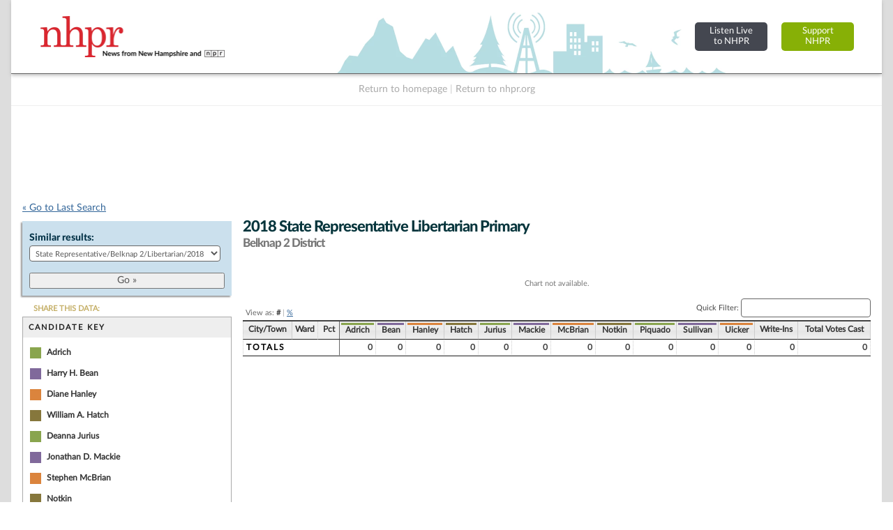

--- FILE ---
content_type: text/html; charset=UTF-8
request_url: https://electiondatabase.nhpr.org/elections/view/133019/
body_size: 19707
content:
<!DOCTYPE html PUBLIC "-//W3C//DTD XHTML+RDFa 1.0//EN" "http://www.w3.org/MarkUp/DTD/xhtml-rdfa-1.dtd">

<html xmlns="http://www.w3.org/1999/xhtml" version="XHTML+RDFa 1.0" dir="ltr" lang="en-US" xmlns:og="http://ogp.me/ns#" xmlns:fb="http://www.facebook.com/2008/fbml" class="no-js">

<head prefix="og: http://ogp.me/ns# website: http://ogp.me/ns/apps/website#">
    
    
	<title>NH Elections Database &raquo; 2018 State Representative Libertarian Primary Belknap 2 District</title>
    
    
	<meta name="twitter:card" content="summary_large_image" />
	<meta name="twitter:site" content="@nhpr" />
	<meta name="twitter:title" content="NH Elections Database &raquo; 2018 State Representative Libertarian Primary Belknap 2 District" />
	<meta name="twitter:description" content="Viewing 2018 State Representative Libertarian Primary Belknap 2 District. Candidates in this election and votes received: Adrich (0.0%), Harry H. Bean (0.0%), Diane Hanley (0.0%), William A. Hatch (0.0%), Deanna Jurius (0.0%), Jonathan D. Mackie (0.0%), Stephen McBrian (0.0%), Notkin (0.0%), Dorothy Piquado (0.0%), Timothy D. Sullivan (0.0%), and Rosemary Uicker (0.0%)." />
	<meta name="twitter:image" content="https://electiondatabase.nhpr.org/img/us_states/NH/share_thumbnail.png" />
	<meta property="fb:app_id" content="270866949612579" />
	<meta property="fb:admins" content="533737006" />
	<meta property="og:url" content="//electiondatabase.nhpr.org/elections/view/133019" />
	<meta property="og:type" content="website" />
	<meta property="og:image" content="https://electiondatabase.nhpr.org/img/us_states/NH/share_thumbnail.png" />
	<meta property="og:site_name" content="NH Elections Database" />
	<meta property="og:title" content="NH Elections Database &raquo; 2018 State Representative Libertarian Primary Belknap 2 District" />
	<meta name="description" content="Viewing 2018 State Representative Libertarian Primary Belknap 2 District. Candidates in this election and votes received: Adrich (0.0%), Harry H. Bean (0.0%), Diane Hanley (0.0%), William A. Hatch (0.0%), Deanna Jurius (0.0%), Jonathan D. Mackie (0.0%), Stephen McBrian (0.0%), Notkin (0.0%), Dorothy Piquado (0.0%), Timothy D. Sullivan (0.0%), and Rosemary Uicker (0.0%)." />
	<meta name="keywords" content="New Hampshire, elections, results, politics, database, votes, vote counts, ballot questions, data, statistics, stats, historical, candidates, governor, senator, representative, officials, government, campaign" />
	<meta property="og:description" content="Viewing 2018 State Representative Libertarian Primary Belknap 2 District. Candidates in this election and votes received: Adrich (0.0%), Harry H. Bean (0.0%), Diane Hanley (0.0%), William A. Hatch (0.0%), Deanna Jurius (0.0%), Jonathan D. Mackie (0.0%), Stephen McBrian (0.0%), Notkin (0.0%), Dorothy Piquado (0.0%), Timothy D. Sullivan (0.0%), and Rosemary Uicker (0.0%)." />
	<meta http-equiv="X-UA-Compatible" content="IE=Edge">    

<meta http-equiv="Content-Type" content="text/html; charset=utf-8" />
<link rel="shortcut icon" href="//electiondatabase.nhpr.org/img/icons/favicon.ico" />
<link rel="icon" type="image/gif" href="//electiondatabase.nhpr.org/img/icons/favicon.gif" />
  



<!-- css includes: 
jquery-ui-1.8.14
jquery.qtip
global
charts
style
error
top_bar
footer
navigation
print --> 

<link rel="stylesheet" type="text/css" href="//electiondatabase.nhpr.org/css/combined/css_combined----64696b430b8daaba5c8846c743290593--gtmdfd-2025-07-23_14-13-28.css"/>
<link rel="stylesheet" type="text/css" href="/css/us_state.css?--gtmdfd-2025-07-23_14-13-28"/>
<link rel="stylesheet" type="text/css" href="/css/us_states/NH.css?--gtmdfd-2025-07-23_14-13-28"/>
<link rel="stylesheet" type="text/css" href="/css/responsive.css?--gtmdfd-2025-07-23_14-13-28"/><style type="text/css">	.party_border_left { border-left: 4px #999 solid !important; }	.party_border_right { border-right: 4px #999 solid !important; } .republican_party .party_border_left_default {border-left: 3px #AA4643 solid !important;} .republican_party .party_border_right_default {border-right: 3px #AA4643 solid !important;}.republican_party .party_border_top_default {border-top: 3px #AA4643 solid !important;} .republican_party .party_border_bottom_default {border-bottom: 3px #AA4643 solid !important;}.republican_party .party_text_default {color: #AA4643 !important;}.republican_party .party_background_default,.republican_party.party_background_default {background-color: #AA4643 !important;color: #FFF !important;}  .republican_party .party_border_left {border-left: 3px #AA4643 solid !important;} .republican_party .party_border_right {border-right: 3px #AA4643 solid !important;}.republican_party .party_border_top {border-top: 3px #AA4643 solid !important;} .republican_party .party_border_bottom {border-bottom: 3px #AA4643 solid !important;}.republican_party .party_text {color: #AA4643 !important;}.republican_party .party_background,.republican_party.party_background {background-color: #AA4643 !important;color: #FFF !important;}  .republican_party .party_border_left_light {border-left: 3px #DBA5A4 solid !important;} .republican_party .party_border_right_light {border-right: 3px #DBA5A4 solid !important;}.republican_party .party_border_top_light {border-top: 3px #AA4643 solid !important;} .republican_party .party_border_bottom_light {border-bottom: 3px #DBA5A4 solid !important;}.republican_party .party_text_light {color: #DBA5A4 !important;}.republican_party .party_background_light,.republican_party.party_background_light {background-color: #DBA5A4 !important;}  .republican_party .party_border_left_extra_light {border-left: 3px #F3E0E0 solid !important;} .republican_party .party_border_right_extra_light {border-right: 3px #F3E0E0 solid !important;}.republican_party .party_border_top_extra_light {border-top: 3px #AA4643 solid !important;} .republican_party .party_border_bottom_extra_light {border-bottom: 3px #F3E0E0 solid !important;}.republican_party .party_text_extra_light {color: #F3E0E0 !important;}.republican_party .party_background_extra_light,.republican_party.party_background_extra_light {background-color: #F3E0E0 !important;}  .republican_party .party_border_left_super_light {border-left: 3px #F9F0F0 solid !important;} .republican_party .party_border_right_super_light {border-right: 3px #F9F0F0 solid !important;}.republican_party .party_border_top_super_light {border-top: 3px #AA4643 solid !important;} .republican_party .party_border_bottom_super_light {border-bottom: 3px #F9F0F0 solid !important;}.republican_party .party_text_super_light {color: #F9F0F0 !important;}.republican_party .party_background_super_light,.republican_party.party_background_super_light {background-color: #F9F0F0 !important;}  .republican_party .party_border_left_dark {border-left: 3px #5B2524 solid !important;} .republican_party .party_border_right_dark {border-right: 3px #5B2524 solid !important;}.republican_party .party_border_top_dark {border-top: 3px #AA4643 solid !important;} .republican_party .party_border_bottom_dark {border-bottom: 3px #5B2524 solid !important;}.republican_party .party_text_dark {color: #5B2524 !important;}.republican_party .party_background_dark,.republican_party.party_background_dark {background-color: #5B2524 !important;color: #FFF !important;}  .democratic_party .party_border_left_default {border-left: 3px #4572A7 solid !important;} .democratic_party .party_border_right_default {border-right: 3px #4572A7 solid !important;}.democratic_party .party_border_top_default {border-top: 3px #4572A7 solid !important;} .democratic_party .party_border_bottom_default {border-bottom: 3px #4572A7 solid !important;}.democratic_party .party_text_default {color: #4572A7 !important;}.democratic_party .party_background_default,.democratic_party.party_background_default {background-color: #4572A7 !important;color: #FFF !important;}  .democratic_party .party_border_left {border-left: 3px #4572A7 solid !important;} .democratic_party .party_border_right {border-right: 3px #4572A7 solid !important;}.democratic_party .party_border_top {border-top: 3px #4572A7 solid !important;} .democratic_party .party_border_bottom {border-bottom: 3px #4572A7 solid !important;}.democratic_party .party_text {color: #4572A7 !important;}.democratic_party .party_background,.democratic_party.party_background {background-color: #4572A7 !important;color: #FFF !important;}  .democratic_party .party_border_left_light {border-left: 3px #A5BDDA solid !important;} .democratic_party .party_border_right_light {border-right: 3px #A5BDDA solid !important;}.democratic_party .party_border_top_light {border-top: 3px #4572A7 solid !important;} .democratic_party .party_border_bottom_light {border-bottom: 3px #A5BDDA solid !important;}.democratic_party .party_text_light {color: #A5BDDA !important;}.democratic_party .party_background_light,.democratic_party.party_background_light {background-color: #A5BDDA !important;}  .democratic_party .party_border_left_extra_light {border-left: 3px #E1E9F2 solid !important;} .democratic_party .party_border_right_extra_light {border-right: 3px #E1E9F2 solid !important;}.democratic_party .party_border_top_extra_light {border-top: 3px #4572A7 solid !important;} .democratic_party .party_border_bottom_extra_light {border-bottom: 3px #E1E9F2 solid !important;}.democratic_party .party_text_extra_light {color: #E1E9F2 !important;}.democratic_party .party_background_extra_light,.democratic_party.party_background_extra_light {background-color: #E1E9F2 !important;}  .democratic_party .party_border_left_super_light {border-left: 3px #F0F4F9 solid !important;} .democratic_party .party_border_right_super_light {border-right: 3px #F0F4F9 solid !important;}.democratic_party .party_border_top_super_light {border-top: 3px #4572A7 solid !important;} .democratic_party .party_border_bottom_super_light {border-bottom: 3px #F0F4F9 solid !important;}.democratic_party .party_text_super_light {color: #F0F4F9 !important;}.democratic_party .party_background_super_light,.democratic_party.party_background_super_light {background-color: #F0F4F9 !important;}  .democratic_party .party_border_left_dark {border-left: 3px #253E5A solid !important;} .democratic_party .party_border_right_dark {border-right: 3px #253E5A solid !important;}.democratic_party .party_border_top_dark {border-top: 3px #4572A7 solid !important;} .democratic_party .party_border_bottom_dark {border-bottom: 3px #253E5A solid !important;}.democratic_party .party_text_dark {color: #253E5A !important;}.democratic_party .party_background_dark,.democratic_party.party_background_dark {background-color: #253E5A !important;color: #FFF !important;}  .green_party .party_border_left_default {border-left: 3px #89A54E solid !important;} .green_party .party_border_right_default {border-right: 3px #89A54E solid !important;}.green_party .party_border_top_default {border-top: 3px #89A54E solid !important;} .green_party .party_border_bottom_default {border-bottom: 3px #89A54E solid !important;}.green_party .party_text_default {color: #89A54E !important;}.green_party .party_background_default,.green_party.party_background_default {background-color: #89A54E !important;color: #FFF !important;}  .green_party .party_border_left {border-left: 3px #89A54E solid !important;} .green_party .party_border_right {border-right: 3px #89A54E solid !important;}.green_party .party_border_top {border-top: 3px #89A54E solid !important;} .green_party .party_border_bottom {border-bottom: 3px #89A54E solid !important;}.green_party .party_text {color: #89A54E !important;}.green_party .party_background,.green_party.party_background {background-color: #89A54E !important;color: #FFF !important;}  .green_party .party_border_left_light {border-left: 3px #C7D6A9 solid !important;} .green_party .party_border_right_light {border-right: 3px #C7D6A9 solid !important;}.green_party .party_border_top_light {border-top: 3px #89A54E solid !important;} .green_party .party_border_bottom_light {border-bottom: 3px #C7D6A9 solid !important;}.green_party .party_text_light {color: #C7D6A9 !important;}.green_party .party_background_light,.green_party.party_background_light {background-color: #C7D6A9 !important;}  .green_party .party_border_left_extra_light {border-left: 3px #ECF1E2 solid !important;} .green_party .party_border_right_extra_light {border-right: 3px #ECF1E2 solid !important;}.green_party .party_border_top_extra_light {border-top: 3px #89A54E solid !important;} .green_party .party_border_bottom_extra_light {border-bottom: 3px #ECF1E2 solid !important;}.green_party .party_text_extra_light {color: #ECF1E2 !important;}.green_party .party_background_extra_light,.green_party.party_background_extra_light {background-color: #ECF1E2 !important;}  .green_party .party_border_left_super_light {border-left: 3px #F5F8F1 solid !important;} .green_party .party_border_right_super_light {border-right: 3px #F5F8F1 solid !important;}.green_party .party_border_top_super_light {border-top: 3px #89A54E solid !important;} .green_party .party_border_bottom_super_light {border-bottom: 3px #F5F8F1 solid !important;}.green_party .party_text_super_light {color: #F5F8F1 !important;}.green_party .party_background_super_light,.green_party.party_background_super_light {background-color: #F5F8F1 !important;}  .green_party .party_border_left_dark {border-left: 3px #485728 solid !important;} .green_party .party_border_right_dark {border-right: 3px #485728 solid !important;}.green_party .party_border_top_dark {border-top: 3px #89A54E solid !important;} .green_party .party_border_bottom_dark {border-bottom: 3px #485728 solid !important;}.green_party .party_text_dark {color: #485728 !important;}.green_party .party_background_dark,.green_party.party_background_dark {background-color: #485728 !important;color: #FFF !important;}  .green-rainbow_party .party_border_left_default {border-left: 3px #89A54E solid !important;} .green-rainbow_party .party_border_right_default {border-right: 3px #89A54E solid !important;}.green-rainbow_party .party_border_top_default {border-top: 3px #89A54E solid !important;} .green-rainbow_party .party_border_bottom_default {border-bottom: 3px #89A54E solid !important;}.green-rainbow_party .party_text_default {color: #89A54E !important;}.green-rainbow_party .party_background_default,.green-rainbow_party.party_background_default {background-color: #89A54E !important;color: #FFF !important;}  .green-rainbow_party .party_border_left {border-left: 3px #89A54E solid !important;} .green-rainbow_party .party_border_right {border-right: 3px #89A54E solid !important;}.green-rainbow_party .party_border_top {border-top: 3px #89A54E solid !important;} .green-rainbow_party .party_border_bottom {border-bottom: 3px #89A54E solid !important;}.green-rainbow_party .party_text {color: #89A54E !important;}.green-rainbow_party .party_background,.green-rainbow_party.party_background {background-color: #89A54E !important;color: #FFF !important;}  .green-rainbow_party .party_border_left_light {border-left: 3px #C7D6A9 solid !important;} .green-rainbow_party .party_border_right_light {border-right: 3px #C7D6A9 solid !important;}.green-rainbow_party .party_border_top_light {border-top: 3px #89A54E solid !important;} .green-rainbow_party .party_border_bottom_light {border-bottom: 3px #C7D6A9 solid !important;}.green-rainbow_party .party_text_light {color: #C7D6A9 !important;}.green-rainbow_party .party_background_light,.green-rainbow_party.party_background_light {background-color: #C7D6A9 !important;}  .green-rainbow_party .party_border_left_extra_light {border-left: 3px #ECF1E2 solid !important;} .green-rainbow_party .party_border_right_extra_light {border-right: 3px #ECF1E2 solid !important;}.green-rainbow_party .party_border_top_extra_light {border-top: 3px #89A54E solid !important;} .green-rainbow_party .party_border_bottom_extra_light {border-bottom: 3px #ECF1E2 solid !important;}.green-rainbow_party .party_text_extra_light {color: #ECF1E2 !important;}.green-rainbow_party .party_background_extra_light,.green-rainbow_party.party_background_extra_light {background-color: #ECF1E2 !important;}  .green-rainbow_party .party_border_left_super_light {border-left: 3px #F5F8F1 solid !important;} .green-rainbow_party .party_border_right_super_light {border-right: 3px #F5F8F1 solid !important;}.green-rainbow_party .party_border_top_super_light {border-top: 3px #89A54E solid !important;} .green-rainbow_party .party_border_bottom_super_light {border-bottom: 3px #F5F8F1 solid !important;}.green-rainbow_party .party_text_super_light {color: #F5F8F1 !important;}.green-rainbow_party .party_background_super_light,.green-rainbow_party.party_background_super_light {background-color: #F5F8F1 !important;}  .green-rainbow_party .party_border_left_dark {border-left: 3px #485728 solid !important;} .green-rainbow_party .party_border_right_dark {border-right: 3px #485728 solid !important;}.green-rainbow_party .party_border_top_dark {border-top: 3px #89A54E solid !important;} .green-rainbow_party .party_border_bottom_dark {border-bottom: 3px #485728 solid !important;}.green-rainbow_party .party_text_dark {color: #485728 !important;}.green-rainbow_party .party_background_dark,.green-rainbow_party.party_background_dark {background-color: #485728 !important;color: #FFF !important;}  .libertarian_party .party_border_left_default {border-left: 3px #80699B solid !important;} .libertarian_party .party_border_right_default {border-right: 3px #80699B solid !important;}.libertarian_party .party_border_top_default {border-top: 3px #80699B solid !important;} .libertarian_party .party_border_bottom_default {border-bottom: 3px #80699B solid !important;}.libertarian_party .party_text_default {color: #80699B !important;}.libertarian_party .party_background_default,.libertarian_party.party_background_default {background-color: #80699B !important;color: #FFF !important;}  .libertarian_party .party_border_left {border-left: 3px #80699B solid !important;} .libertarian_party .party_border_right {border-right: 3px #80699B solid !important;}.libertarian_party .party_border_top {border-top: 3px #80699B solid !important;} .libertarian_party .party_border_bottom {border-bottom: 3px #80699B solid !important;}.libertarian_party .party_text {color: #80699B !important;}.libertarian_party .party_background,.libertarian_party.party_background {background-color: #80699B !important;color: #FFF !important;}  .libertarian_party .party_border_left_light {border-left: 3px #BEB3CC solid !important;} .libertarian_party .party_border_right_light {border-right: 3px #BEB3CC solid !important;}.libertarian_party .party_border_top_light {border-top: 3px #80699B solid !important;} .libertarian_party .party_border_bottom_light {border-bottom: 3px #BEB3CC solid !important;}.libertarian_party .party_text_light {color: #BEB3CC !important;}.libertarian_party .party_background_light,.libertarian_party.party_background_light {background-color: #BEB3CC !important;}  .libertarian_party .party_border_left_extra_light {border-left: 3px #EAE6EE solid !important;} .libertarian_party .party_border_right_extra_light {border-right: 3px #EAE6EE solid !important;}.libertarian_party .party_border_top_extra_light {border-top: 3px #80699B solid !important;} .libertarian_party .party_border_bottom_extra_light {border-bottom: 3px #EAE6EE solid !important;}.libertarian_party .party_text_extra_light {color: #EAE6EE !important;}.libertarian_party .party_background_extra_light,.libertarian_party.party_background_extra_light {background-color: #EAE6EE !important;}  .libertarian_party .party_border_left_super_light {border-left: 3px #F4F2F7 solid !important;} .libertarian_party .party_border_right_super_light {border-right: 3px #F4F2F7 solid !important;}.libertarian_party .party_border_top_super_light {border-top: 3px #80699B solid !important;} .libertarian_party .party_border_bottom_super_light {border-bottom: 3px #F4F2F7 solid !important;}.libertarian_party .party_text_super_light {color: #F4F2F7 !important;}.libertarian_party .party_background_super_light,.libertarian_party.party_background_super_light {background-color: #F4F2F7 !important;}  .libertarian_party .party_border_left_dark {border-left: 3px #3F334D solid !important;} .libertarian_party .party_border_right_dark {border-right: 3px #3F334D solid !important;}.libertarian_party .party_border_top_dark {border-top: 3px #80699B solid !important;} .libertarian_party .party_border_bottom_dark {border-bottom: 3px #3F334D solid !important;}.libertarian_party .party_text_dark {color: #3F334D !important;}.libertarian_party .party_background_dark,.libertarian_party.party_background_dark {background-color: #3F334D !important;color: #FFF !important;}  .progressive_party .party_border_left_default {border-left: 3px #89A54E solid !important;} .progressive_party .party_border_right_default {border-right: 3px #89A54E solid !important;}.progressive_party .party_border_top_default {border-top: 3px #89A54E solid !important;} .progressive_party .party_border_bottom_default {border-bottom: 3px #89A54E solid !important;}.progressive_party .party_text_default {color: #89A54E !important;}.progressive_party .party_background_default,.progressive_party.party_background_default {background-color: #89A54E !important;color: #FFF !important;}  .progressive_party .party_border_left {border-left: 3px #89A54E solid !important;} .progressive_party .party_border_right {border-right: 3px #89A54E solid !important;}.progressive_party .party_border_top {border-top: 3px #89A54E solid !important;} .progressive_party .party_border_bottom {border-bottom: 3px #89A54E solid !important;}.progressive_party .party_text {color: #89A54E !important;}.progressive_party .party_background,.progressive_party.party_background {background-color: #89A54E !important;color: #FFF !important;}  .progressive_party .party_border_left_light {border-left: 3px #C7D6A9 solid !important;} .progressive_party .party_border_right_light {border-right: 3px #C7D6A9 solid !important;}.progressive_party .party_border_top_light {border-top: 3px #89A54E solid !important;} .progressive_party .party_border_bottom_light {border-bottom: 3px #C7D6A9 solid !important;}.progressive_party .party_text_light {color: #C7D6A9 !important;}.progressive_party .party_background_light,.progressive_party.party_background_light {background-color: #C7D6A9 !important;}  .progressive_party .party_border_left_extra_light {border-left: 3px #ECF1E2 solid !important;} .progressive_party .party_border_right_extra_light {border-right: 3px #ECF1E2 solid !important;}.progressive_party .party_border_top_extra_light {border-top: 3px #89A54E solid !important;} .progressive_party .party_border_bottom_extra_light {border-bottom: 3px #ECF1E2 solid !important;}.progressive_party .party_text_extra_light {color: #ECF1E2 !important;}.progressive_party .party_background_extra_light,.progressive_party.party_background_extra_light {background-color: #ECF1E2 !important;}  .progressive_party .party_border_left_super_light {border-left: 3px #F5F8F1 solid !important;} .progressive_party .party_border_right_super_light {border-right: 3px #F5F8F1 solid !important;}.progressive_party .party_border_top_super_light {border-top: 3px #89A54E solid !important;} .progressive_party .party_border_bottom_super_light {border-bottom: 3px #F5F8F1 solid !important;}.progressive_party .party_text_super_light {color: #F5F8F1 !important;}.progressive_party .party_background_super_light,.progressive_party.party_background_super_light {background-color: #F5F8F1 !important;}  .progressive_party .party_border_left_dark {border-left: 3px #485728 solid !important;} .progressive_party .party_border_right_dark {border-right: 3px #485728 solid !important;}.progressive_party .party_border_top_dark {border-top: 3px #89A54E solid !important;} .progressive_party .party_border_bottom_dark {border-bottom: 3px #485728 solid !important;}.progressive_party .party_text_dark {color: #485728 !important;}.progressive_party .party_background_dark,.progressive_party.party_background_dark {background-color: #485728 !important;color: #FFF !important;}  .working_families_party .party_border_left_default {border-left: 3px #DB843D solid !important;} .working_families_party .party_border_right_default {border-right: 3px #DB843D solid !important;}.working_families_party .party_border_top_default {border-top: 3px #DB843D solid !important;} .working_families_party .party_border_bottom_default {border-bottom: 3px #DB843D solid !important;}.working_families_party .party_text_default {color: #DB843D !important;}.working_families_party .party_background_default,.working_families_party.party_background_default {background-color: #DB843D !important;color: #FFF !important;}  .working_families_party .party_border_left {border-left: 3px #DB843D solid !important;} .working_families_party .party_border_right {border-right: 3px #DB843D solid !important;}.working_families_party .party_border_top {border-top: 3px #DB843D solid !important;} .working_families_party .party_border_bottom {border-bottom: 3px #DB843D solid !important;}.working_families_party .party_text {color: #DB843D !important;}.working_families_party .party_background,.working_families_party.party_background {background-color: #DB843D !important;color: #FFF !important;}  .working_families_party .party_border_left_light {border-left: 3px #EBBB94 solid !important;} .working_families_party .party_border_right_light {border-right: 3px #EBBB94 solid !important;}.working_families_party .party_border_top_light {border-top: 3px #DB843D solid !important;} .working_families_party .party_border_bottom_light {border-bottom: 3px #EBBB94 solid !important;}.working_families_party .party_text_light {color: #EBBB94 !important;}.working_families_party .party_background_light,.working_families_party.party_background_light {background-color: #EBBB94 !important;}  .working_families_party .party_border_left_extra_light {border-left: 3px #F9E9DB solid !important;} .working_families_party .party_border_right_extra_light {border-right: 3px #F9E9DB solid !important;}.working_families_party .party_border_top_extra_light {border-top: 3px #DB843D solid !important;} .working_families_party .party_border_bottom_extra_light {border-bottom: 3px #F9E9DB solid !important;}.working_families_party .party_text_extra_light {color: #F9E9DB !important;}.working_families_party .party_background_extra_light,.working_families_party.party_background_extra_light {background-color: #F9E9DB !important;}  .working_families_party .party_border_left_super_light {border-left: 3px #FCF4ED solid !important;} .working_families_party .party_border_right_super_light {border-right: 3px #FCF4ED solid !important;}.working_families_party .party_border_top_super_light {border-top: 3px #DB843D solid !important;} .working_families_party .party_border_bottom_super_light {border-bottom: 3px #FCF4ED solid !important;}.working_families_party .party_text_super_light {color: #FCF4ED !important;}.working_families_party .party_background_super_light,.working_families_party.party_background_super_light {background-color: #FCF4ED !important;}  .working_families_party .party_border_left_dark {border-left: 3px #7D4516 solid !important;} .working_families_party .party_border_right_dark {border-right: 3px #7D4516 solid !important;}.working_families_party .party_border_top_dark {border-top: 3px #DB843D solid !important;} .working_families_party .party_border_bottom_dark {border-bottom: 3px #7D4516 solid !important;}.working_families_party .party_text_dark {color: #7D4516 !important;}.working_families_party .party_background_dark,.working_families_party.party_background_dark {background-color: #7D4516 !important;color: #FFF !important;}  .independent_party .party_border_left_default {border-left: 3px #DB843D solid !important;} .independent_party .party_border_right_default {border-right: 3px #DB843D solid !important;}.independent_party .party_border_top_default {border-top: 3px #DB843D solid !important;} .independent_party .party_border_bottom_default {border-bottom: 3px #DB843D solid !important;}.independent_party .party_text_default {color: #DB843D !important;}.independent_party .party_background_default,.independent_party.party_background_default {background-color: #DB843D !important;color: #FFF !important;}  .independent_party .party_border_left {border-left: 3px #DB843D solid !important;} .independent_party .party_border_right {border-right: 3px #DB843D solid !important;}.independent_party .party_border_top {border-top: 3px #DB843D solid !important;} .independent_party .party_border_bottom {border-bottom: 3px #DB843D solid !important;}.independent_party .party_text {color: #DB843D !important;}.independent_party .party_background,.independent_party.party_background {background-color: #DB843D !important;color: #FFF !important;}  .independent_party .party_border_left_light {border-left: 3px #EBBB94 solid !important;} .independent_party .party_border_right_light {border-right: 3px #EBBB94 solid !important;}.independent_party .party_border_top_light {border-top: 3px #DB843D solid !important;} .independent_party .party_border_bottom_light {border-bottom: 3px #EBBB94 solid !important;}.independent_party .party_text_light {color: #EBBB94 !important;}.independent_party .party_background_light,.independent_party.party_background_light {background-color: #EBBB94 !important;}  .independent_party .party_border_left_extra_light {border-left: 3px #F9E9DB solid !important;} .independent_party .party_border_right_extra_light {border-right: 3px #F9E9DB solid !important;}.independent_party .party_border_top_extra_light {border-top: 3px #DB843D solid !important;} .independent_party .party_border_bottom_extra_light {border-bottom: 3px #F9E9DB solid !important;}.independent_party .party_text_extra_light {color: #F9E9DB !important;}.independent_party .party_background_extra_light,.independent_party.party_background_extra_light {background-color: #F9E9DB !important;}  .independent_party .party_border_left_super_light {border-left: 3px #FCF4ED solid !important;} .independent_party .party_border_right_super_light {border-right: 3px #FCF4ED solid !important;}.independent_party .party_border_top_super_light {border-top: 3px #DB843D solid !important;} .independent_party .party_border_bottom_super_light {border-bottom: 3px #FCF4ED solid !important;}.independent_party .party_text_super_light {color: #FCF4ED !important;}.independent_party .party_background_super_light,.independent_party.party_background_super_light {background-color: #FCF4ED !important;}  .independent_party .party_border_left_dark {border-left: 3px #7D4516 solid !important;} .independent_party .party_border_right_dark {border-right: 3px #7D4516 solid !important;}.independent_party .party_border_top_dark {border-top: 3px #DB843D solid !important;} .independent_party .party_border_bottom_dark {border-bottom: 3px #7D4516 solid !important;}.independent_party .party_text_dark {color: #7D4516 !important;}.independent_party .party_background_dark,.independent_party.party_background_dark {background-color: #7D4516 !important;color: #FFF !important;}  .general_party .party_border_left_default {border-left: 3px #222222 solid !important;} .general_party .party_border_right_default {border-right: 3px #222222 solid !important;}.general_party .party_border_top_default {border-top: 3px #222222 solid !important;} .general_party .party_border_bottom_default {border-bottom: 3px #222222 solid !important;}.general_party .party_text_default {color: #222222 !important;}.general_party .party_background_default,.general_party.party_background_default {background-color: #222222 !important;color: #FFF !important;}  .general_party .party_border_left {border-left: 3px #222222 solid !important;} .general_party .party_border_right {border-right: 3px #222222 solid !important;}.general_party .party_border_top {border-top: 3px #222222 solid !important;} .general_party .party_border_bottom {border-bottom: 3px #222222 solid !important;}.general_party .party_text {color: #222222 !important;}.general_party .party_background,.general_party.party_background {background-color: #222222 !important;color: #FFF !important;}  .general_party .party_border_left_light {border-left: 3px #BFBFBF solid !important;} .general_party .party_border_right_light {border-right: 3px #BFBFBF solid !important;}.general_party .party_border_top_light {border-top: 3px #222222 solid !important;} .general_party .party_border_bottom_light {border-bottom: 3px #BFBFBF solid !important;}.general_party .party_text_light {color: #BFBFBF !important;}.general_party .party_background_light,.general_party.party_background_light {background-color: #BFBFBF !important;}  .general_party .party_border_left_extra_light {border-left: 3px #E9E9E9 solid !important;} .general_party .party_border_right_extra_light {border-right: 3px #E9E9E9 solid !important;}.general_party .party_border_top_extra_light {border-top: 3px #222222 solid !important;} .general_party .party_border_bottom_extra_light {border-bottom: 3px #E9E9E9 solid !important;}.general_party .party_text_extra_light {color: #E9E9E9 !important;}.general_party .party_background_extra_light,.general_party.party_background_extra_light {background-color: #E9E9E9 !important;}  .general_party .party_border_left_super_light {border-left: 3px #F4F4F4 solid !important;} .general_party .party_border_right_super_light {border-right: 3px #F4F4F4 solid !important;}.general_party .party_border_top_super_light {border-top: 3px #222222 solid !important;} .general_party .party_border_bottom_super_light {border-bottom: 3px #F4F4F4 solid !important;}.general_party .party_text_super_light {color: #F4F4F4 !important;}.general_party .party_background_super_light,.general_party.party_background_super_light {background-color: #F4F4F4 !important;}  .general_party .party_border_left_dark {border-left: 3px #633C14 solid !important;} .general_party .party_border_right_dark {border-right: 3px #633C14 solid !important;}.general_party .party_border_top_dark {border-top: 3px #222222 solid !important;} .general_party .party_border_bottom_dark {border-bottom: 3px #633C14 solid !important;}.general_party .party_text_dark {color: #633C14 !important;}.general_party .party_background_dark,.general_party.party_background_dark {background-color: #633C14 !important;color: #FFF !important;}  .democratic_republican_party .party_border_left_default {border-left: 3px #80699B solid !important;} .democratic_republican_party .party_border_right_default {border-right: 3px #80699B solid !important;}.democratic_republican_party .party_border_top_default {border-top: 3px #80699B solid !important;} .democratic_republican_party .party_border_bottom_default {border-bottom: 3px #80699B solid !important;}.democratic_republican_party .party_text_default {color: #80699B !important;}.democratic_republican_party .party_background_default,.democratic_republican_party.party_background_default {background-color: #80699B !important;color: #FFF !important;}  .democratic_republican_party .party_border_left {border-left: 3px #80699B solid !important;} .democratic_republican_party .party_border_right {border-right: 3px #80699B solid !important;}.democratic_republican_party .party_border_top {border-top: 3px #80699B solid !important;} .democratic_republican_party .party_border_bottom {border-bottom: 3px #80699B solid !important;}.democratic_republican_party .party_text {color: #80699B !important;}.democratic_republican_party .party_background,.democratic_republican_party.party_background {background-color: #80699B !important;color: #FFF !important;}  .democratic_republican_party .party_border_left_light {border-left: 3px #BEB3CC solid !important;} .democratic_republican_party .party_border_right_light {border-right: 3px #BEB3CC solid !important;}.democratic_republican_party .party_border_top_light {border-top: 3px #80699B solid !important;} .democratic_republican_party .party_border_bottom_light {border-bottom: 3px #BEB3CC solid !important;}.democratic_republican_party .party_text_light {color: #BEB3CC !important;}.democratic_republican_party .party_background_light,.democratic_republican_party.party_background_light {background-color: #BEB3CC !important;}  .democratic_republican_party .party_border_left_extra_light {border-left: 3px #EAE6EE solid !important;} .democratic_republican_party .party_border_right_extra_light {border-right: 3px #EAE6EE solid !important;}.democratic_republican_party .party_border_top_extra_light {border-top: 3px #80699B solid !important;} .democratic_republican_party .party_border_bottom_extra_light {border-bottom: 3px #EAE6EE solid !important;}.democratic_republican_party .party_text_extra_light {color: #EAE6EE !important;}.democratic_republican_party .party_background_extra_light,.democratic_republican_party.party_background_extra_light {background-color: #EAE6EE !important;}  .democratic_republican_party .party_border_left_super_light {border-left: 3px #F4F2F7 solid !important;} .democratic_republican_party .party_border_right_super_light {border-right: 3px #F4F2F7 solid !important;}.democratic_republican_party .party_border_top_super_light {border-top: 3px #80699B solid !important;} .democratic_republican_party .party_border_bottom_super_light {border-bottom: 3px #F4F2F7 solid !important;}.democratic_republican_party .party_text_super_light {color: #F4F2F7 !important;}.democratic_republican_party .party_background_super_light,.democratic_republican_party.party_background_super_light {background-color: #F4F2F7 !important;}  .democratic_republican_party .party_border_left_dark {border-left: 3px #3F334D solid !important;} .democratic_republican_party .party_border_right_dark {border-right: 3px #3F334D solid !important;}.democratic_republican_party .party_border_top_dark {border-top: 3px #80699B solid !important;} .democratic_republican_party .party_border_bottom_dark {border-bottom: 3px #3F334D solid !important;}.democratic_republican_party .party_text_dark {color: #3F334D !important;}.democratic_republican_party .party_background_dark,.democratic_republican_party.party_background_dark {background-color: #3F334D !important;color: #FFF !important;}  .democratic-republican_party .party_border_left_default {border-left: 3px #80699B solid !important;} .democratic-republican_party .party_border_right_default {border-right: 3px #80699B solid !important;}.democratic-republican_party .party_border_top_default {border-top: 3px #80699B solid !important;} .democratic-republican_party .party_border_bottom_default {border-bottom: 3px #80699B solid !important;}.democratic-republican_party .party_text_default {color: #80699B !important;}.democratic-republican_party .party_background_default,.democratic-republican_party.party_background_default {background-color: #80699B !important;color: #FFF !important;}  .democratic-republican_party .party_border_left {border-left: 3px #80699B solid !important;} .democratic-republican_party .party_border_right {border-right: 3px #80699B solid !important;}.democratic-republican_party .party_border_top {border-top: 3px #80699B solid !important;} .democratic-republican_party .party_border_bottom {border-bottom: 3px #80699B solid !important;}.democratic-republican_party .party_text {color: #80699B !important;}.democratic-republican_party .party_background,.democratic-republican_party.party_background {background-color: #80699B !important;color: #FFF !important;}  .democratic-republican_party .party_border_left_light {border-left: 3px #BEB3CC solid !important;} .democratic-republican_party .party_border_right_light {border-right: 3px #BEB3CC solid !important;}.democratic-republican_party .party_border_top_light {border-top: 3px #80699B solid !important;} .democratic-republican_party .party_border_bottom_light {border-bottom: 3px #BEB3CC solid !important;}.democratic-republican_party .party_text_light {color: #BEB3CC !important;}.democratic-republican_party .party_background_light,.democratic-republican_party.party_background_light {background-color: #BEB3CC !important;}  .democratic-republican_party .party_border_left_extra_light {border-left: 3px #EAE6EE solid !important;} .democratic-republican_party .party_border_right_extra_light {border-right: 3px #EAE6EE solid !important;}.democratic-republican_party .party_border_top_extra_light {border-top: 3px #80699B solid !important;} .democratic-republican_party .party_border_bottom_extra_light {border-bottom: 3px #EAE6EE solid !important;}.democratic-republican_party .party_text_extra_light {color: #EAE6EE !important;}.democratic-republican_party .party_background_extra_light,.democratic-republican_party.party_background_extra_light {background-color: #EAE6EE !important;}  .democratic-republican_party .party_border_left_super_light {border-left: 3px #F4F2F7 solid !important;} .democratic-republican_party .party_border_right_super_light {border-right: 3px #F4F2F7 solid !important;}.democratic-republican_party .party_border_top_super_light {border-top: 3px #80699B solid !important;} .democratic-republican_party .party_border_bottom_super_light {border-bottom: 3px #F4F2F7 solid !important;}.democratic-republican_party .party_text_super_light {color: #F4F2F7 !important;}.democratic-republican_party .party_background_super_light,.democratic-republican_party.party_background_super_light {background-color: #F4F2F7 !important;}  .democratic-republican_party .party_border_left_dark {border-left: 3px #3F334D solid !important;} .democratic-republican_party .party_border_right_dark {border-right: 3px #3F334D solid !important;}.democratic-republican_party .party_border_top_dark {border-top: 3px #80699B solid !important;} .democratic-republican_party .party_border_bottom_dark {border-bottom: 3px #3F334D solid !important;}.democratic-republican_party .party_text_dark {color: #3F334D !important;}.democratic-republican_party .party_background_dark,.democratic-republican_party.party_background_dark {background-color: #3F334D !important;color: #FFF !important;}  .democratic_libertarian_party .party_border_left_default {border-left: 3px #80699B solid !important;} .democratic_libertarian_party .party_border_right_default {border-right: 3px #80699B solid !important;}.democratic_libertarian_party .party_border_top_default {border-top: 3px #80699B solid !important;} .democratic_libertarian_party .party_border_bottom_default {border-bottom: 3px #80699B solid !important;}.democratic_libertarian_party .party_text_default {color: #80699B !important;}.democratic_libertarian_party .party_background_default,.democratic_libertarian_party.party_background_default {background-color: #80699B !important;color: #FFF !important;}  .democratic_libertarian_party .party_border_left {border-left: 3px #80699B solid !important;} .democratic_libertarian_party .party_border_right {border-right: 3px #80699B solid !important;}.democratic_libertarian_party .party_border_top {border-top: 3px #80699B solid !important;} .democratic_libertarian_party .party_border_bottom {border-bottom: 3px #80699B solid !important;}.democratic_libertarian_party .party_text {color: #80699B !important;}.democratic_libertarian_party .party_background,.democratic_libertarian_party.party_background {background-color: #80699B !important;color: #FFF !important;}  .democratic_libertarian_party .party_border_left_light {border-left: 3px #BEB3CC solid !important;} .democratic_libertarian_party .party_border_right_light {border-right: 3px #BEB3CC solid !important;}.democratic_libertarian_party .party_border_top_light {border-top: 3px #80699B solid !important;} .democratic_libertarian_party .party_border_bottom_light {border-bottom: 3px #BEB3CC solid !important;}.democratic_libertarian_party .party_text_light {color: #BEB3CC !important;}.democratic_libertarian_party .party_background_light,.democratic_libertarian_party.party_background_light {background-color: #BEB3CC !important;}  .democratic_libertarian_party .party_border_left_extra_light {border-left: 3px #EAE6EE solid !important;} .democratic_libertarian_party .party_border_right_extra_light {border-right: 3px #EAE6EE solid !important;}.democratic_libertarian_party .party_border_top_extra_light {border-top: 3px #80699B solid !important;} .democratic_libertarian_party .party_border_bottom_extra_light {border-bottom: 3px #EAE6EE solid !important;}.democratic_libertarian_party .party_text_extra_light {color: #EAE6EE !important;}.democratic_libertarian_party .party_background_extra_light,.democratic_libertarian_party.party_background_extra_light {background-color: #EAE6EE !important;}  .democratic_libertarian_party .party_border_left_super_light {border-left: 3px #F4F2F7 solid !important;} .democratic_libertarian_party .party_border_right_super_light {border-right: 3px #F4F2F7 solid !important;}.democratic_libertarian_party .party_border_top_super_light {border-top: 3px #80699B solid !important;} .democratic_libertarian_party .party_border_bottom_super_light {border-bottom: 3px #F4F2F7 solid !important;}.democratic_libertarian_party .party_text_super_light {color: #F4F2F7 !important;}.democratic_libertarian_party .party_background_super_light,.democratic_libertarian_party.party_background_super_light {background-color: #F4F2F7 !important;}  .democratic_libertarian_party .party_border_left_dark {border-left: 3px #3F334D solid !important;} .democratic_libertarian_party .party_border_right_dark {border-right: 3px #3F334D solid !important;}.democratic_libertarian_party .party_border_top_dark {border-top: 3px #80699B solid !important;} .democratic_libertarian_party .party_border_bottom_dark {border-bottom: 3px #3F334D solid !important;}.democratic_libertarian_party .party_text_dark {color: #3F334D !important;}.democratic_libertarian_party .party_background_dark,.democratic_libertarian_party.party_background_dark {background-color: #3F334D !important;color: #FFF !important;}  .republican_libertarian_party .party_border_left_default {border-left: 3px #80699B solid !important;} .republican_libertarian_party .party_border_right_default {border-right: 3px #80699B solid !important;}.republican_libertarian_party .party_border_top_default {border-top: 3px #80699B solid !important;} .republican_libertarian_party .party_border_bottom_default {border-bottom: 3px #80699B solid !important;}.republican_libertarian_party .party_text_default {color: #80699B !important;}.republican_libertarian_party .party_background_default,.republican_libertarian_party.party_background_default {background-color: #80699B !important;color: #FFF !important;}  .republican_libertarian_party .party_border_left {border-left: 3px #80699B solid !important;} .republican_libertarian_party .party_border_right {border-right: 3px #80699B solid !important;}.republican_libertarian_party .party_border_top {border-top: 3px #80699B solid !important;} .republican_libertarian_party .party_border_bottom {border-bottom: 3px #80699B solid !important;}.republican_libertarian_party .party_text {color: #80699B !important;}.republican_libertarian_party .party_background,.republican_libertarian_party.party_background {background-color: #80699B !important;color: #FFF !important;}  .republican_libertarian_party .party_border_left_light {border-left: 3px #BEB3CC solid !important;} .republican_libertarian_party .party_border_right_light {border-right: 3px #BEB3CC solid !important;}.republican_libertarian_party .party_border_top_light {border-top: 3px #80699B solid !important;} .republican_libertarian_party .party_border_bottom_light {border-bottom: 3px #BEB3CC solid !important;}.republican_libertarian_party .party_text_light {color: #BEB3CC !important;}.republican_libertarian_party .party_background_light,.republican_libertarian_party.party_background_light {background-color: #BEB3CC !important;}  .republican_libertarian_party .party_border_left_extra_light {border-left: 3px #EAE6EE solid !important;} .republican_libertarian_party .party_border_right_extra_light {border-right: 3px #EAE6EE solid !important;}.republican_libertarian_party .party_border_top_extra_light {border-top: 3px #80699B solid !important;} .republican_libertarian_party .party_border_bottom_extra_light {border-bottom: 3px #EAE6EE solid !important;}.republican_libertarian_party .party_text_extra_light {color: #EAE6EE !important;}.republican_libertarian_party .party_background_extra_light,.republican_libertarian_party.party_background_extra_light {background-color: #EAE6EE !important;}  .republican_libertarian_party .party_border_left_super_light {border-left: 3px #F4F2F7 solid !important;} .republican_libertarian_party .party_border_right_super_light {border-right: 3px #F4F2F7 solid !important;}.republican_libertarian_party .party_border_top_super_light {border-top: 3px #80699B solid !important;} .republican_libertarian_party .party_border_bottom_super_light {border-bottom: 3px #F4F2F7 solid !important;}.republican_libertarian_party .party_text_super_light {color: #F4F2F7 !important;}.republican_libertarian_party .party_background_super_light,.republican_libertarian_party.party_background_super_light {background-color: #F4F2F7 !important;}  .republican_libertarian_party .party_border_left_dark {border-left: 3px #3F334D solid !important;} .republican_libertarian_party .party_border_right_dark {border-right: 3px #3F334D solid !important;}.republican_libertarian_party .party_border_top_dark {border-top: 3px #80699B solid !important;} .republican_libertarian_party .party_border_bottom_dark {border-bottom: 3px #3F334D solid !important;}.republican_libertarian_party .party_text_dark {color: #3F334D !important;}.republican_libertarian_party .party_background_dark,.republican_libertarian_party.party_background_dark {background-color: #3F334D !important;color: #FFF !important;}  .other_party .party_border_left_default {border-left: 3px #86773C solid !important;} .other_party .party_border_right_default {border-right: 3px #86773C solid !important;}.other_party .party_border_top_default {border-top: 3px #86773C solid !important;} .other_party .party_border_bottom_default {border-bottom: 3px #86773C solid !important;}.other_party .party_text_default {color: #86773C !important;}.other_party .party_background_default,.other_party.party_background_default {background-color: #86773C !important;color: #FFF !important;}  .other_party .party_border_left {border-left: 3px #86773C solid !important;} .other_party .party_border_right {border-right: 3px #86773C solid !important;}.other_party .party_border_top {border-top: 3px #86773C solid !important;} .other_party .party_border_bottom {border-bottom: 3px #86773C solid !important;}.other_party .party_text {color: #86773C !important;}.other_party .party_background,.other_party.party_background {background-color: #86773C !important;color: #FFF !important;}  .other_party .party_border_left_light {border-left: 3px #D8CEA7 solid !important;} .other_party .party_border_right_light {border-right: 3px #D8CEA7 solid !important;}.other_party .party_border_top_light {border-top: 3px #86773C solid !important;} .other_party .party_border_bottom_light {border-bottom: 3px #D8CEA7 solid !important;}.other_party .party_text_light {color: #D8CEA7 !important;}.other_party .party_background_light,.other_party.party_background_light {background-color: #D8CEA7 !important;}  .other_party .party_border_left_extra_light {border-left: 3px #F2EFE1 solid !important;} .other_party .party_border_right_extra_light {border-right: 3px #F2EFE1 solid !important;}.other_party .party_border_top_extra_light {border-top: 3px #86773C solid !important;} .other_party .party_border_bottom_extra_light {border-bottom: 3px #F2EFE1 solid !important;}.other_party .party_text_extra_light {color: #F2EFE1 !important;}.other_party .party_background_extra_light,.other_party.party_background_extra_light {background-color: #F2EFE1 !important;}  .other_party .party_border_left_super_light {border-left: 3px #F9F8F0 solid !important;} .other_party .party_border_right_super_light {border-right: 3px #F9F8F0 solid !important;}.other_party .party_border_top_super_light {border-top: 3px #86773C solid !important;} .other_party .party_border_bottom_super_light {border-bottom: 3px #F9F8F0 solid !important;}.other_party .party_text_super_light {color: #F9F8F0 !important;}.other_party .party_background_super_light,.other_party.party_background_super_light {background-color: #F9F8F0 !important;}  .other_party .party_border_left_dark {border-left: 3px #584F27 solid !important;} .other_party .party_border_right_dark {border-right: 3px #584F27 solid !important;}.other_party .party_border_top_dark {border-top: 3px #86773C solid !important;} .other_party .party_border_bottom_dark {border-bottom: 3px #584F27 solid !important;}.other_party .party_text_dark {color: #584F27 !important;}.other_party .party_background_dark,.other_party.party_background_dark {background-color: #584F27 !important;color: #FFF !important;}  .yes_party .party_border_left_default {border-left: 3px #89A54E solid !important;} .yes_party .party_border_right_default {border-right: 3px #89A54E solid !important;}.yes_party .party_border_top_default {border-top: 3px #89A54E solid !important;} .yes_party .party_border_bottom_default {border-bottom: 3px #89A54E solid !important;}.yes_party .party_text_default {color: #89A54E !important;}.yes_party .party_background_default,.yes_party.party_background_default {background-color: #89A54E !important;color: #FFF !important;}  .yes_party .party_border_left {border-left: 3px #89A54E solid !important;} .yes_party .party_border_right {border-right: 3px #89A54E solid !important;}.yes_party .party_border_top {border-top: 3px #89A54E solid !important;} .yes_party .party_border_bottom {border-bottom: 3px #89A54E solid !important;}.yes_party .party_text {color: #89A54E !important;}.yes_party .party_background,.yes_party.party_background {background-color: #89A54E !important;color: #FFF !important;}  .yes_party .party_border_left_light {border-left: 3px #C7D6A9 solid !important;} .yes_party .party_border_right_light {border-right: 3px #C7D6A9 solid !important;}.yes_party .party_border_top_light {border-top: 3px #89A54E solid !important;} .yes_party .party_border_bottom_light {border-bottom: 3px #C7D6A9 solid !important;}.yes_party .party_text_light {color: #C7D6A9 !important;}.yes_party .party_background_light,.yes_party.party_background_light {background-color: #C7D6A9 !important;}  .yes_party .party_border_left_extra_light {border-left: 3px #ECF1E2 solid !important;} .yes_party .party_border_right_extra_light {border-right: 3px #ECF1E2 solid !important;}.yes_party .party_border_top_extra_light {border-top: 3px #89A54E solid !important;} .yes_party .party_border_bottom_extra_light {border-bottom: 3px #ECF1E2 solid !important;}.yes_party .party_text_extra_light {color: #ECF1E2 !important;}.yes_party .party_background_extra_light,.yes_party.party_background_extra_light {background-color: #ECF1E2 !important;}  .yes_party .party_border_left_super_light {border-left: 3px #F5F8F1 solid !important;} .yes_party .party_border_right_super_light {border-right: 3px #F5F8F1 solid !important;}.yes_party .party_border_top_super_light {border-top: 3px #89A54E solid !important;} .yes_party .party_border_bottom_super_light {border-bottom: 3px #F5F8F1 solid !important;}.yes_party .party_text_super_light {color: #F5F8F1 !important;}.yes_party .party_background_super_light,.yes_party.party_background_super_light {background-color: #F5F8F1 !important;}  .yes_party .party_border_left_dark {border-left: 3px #485728 solid !important;} .yes_party .party_border_right_dark {border-right: 3px #485728 solid !important;}.yes_party .party_border_top_dark {border-top: 3px #89A54E solid !important;} .yes_party .party_border_bottom_dark {border-bottom: 3px #485728 solid !important;}.yes_party .party_text_dark {color: #485728 !important;}.yes_party .party_background_dark,.yes_party.party_background_dark {background-color: #485728 !important;color: #FFF !important;}  .no_party .party_border_left_default {border-left: 3px #A47D7C solid !important;} .no_party .party_border_right_default {border-right: 3px #A47D7C solid !important;}.no_party .party_border_top_default {border-top: 3px #A47D7C solid !important;} .no_party .party_border_bottom_default {border-bottom: 3px #A47D7C solid !important;}.no_party .party_text_default {color: #A47D7C !important;}.no_party .party_background_default,.no_party.party_background_default {background-color: #A47D7C !important;color: #FFF !important;}  .no_party .party_border_left {border-left: 3px #A47D7C solid !important;} .no_party .party_border_right {border-right: 3px #A47D7C solid !important;}.no_party .party_border_top {border-top: 3px #A47D7C solid !important;} .no_party .party_border_bottom {border-bottom: 3px #A47D7C solid !important;}.no_party .party_text {color: #A47D7C !important;}.no_party .party_background,.no_party.party_background {background-color: #A47D7C !important;color: #FFF !important;}  .no_party .party_border_left_light {border-left: 3px #CBB5B4 solid !important;} .no_party .party_border_right_light {border-right: 3px #CBB5B4 solid !important;}.no_party .party_border_top_light {border-top: 3px #A47D7C solid !important;} .no_party .party_border_bottom_light {border-bottom: 3px #CBB5B4 solid !important;}.no_party .party_text_light {color: #CBB5B4 !important;}.no_party .party_background_light,.no_party.party_background_light {background-color: #CBB5B4 !important;}  .no_party .party_border_left_extra_light {border-left: 3px #EEE6E6 solid !important;} .no_party .party_border_right_extra_light {border-right: 3px #EEE6E6 solid !important;}.no_party .party_border_top_extra_light {border-top: 3px #A47D7C solid !important;} .no_party .party_border_bottom_extra_light {border-bottom: 3px #EEE6E6 solid !important;}.no_party .party_text_extra_light {color: #EEE6E6 !important;}.no_party .party_background_extra_light,.no_party.party_background_extra_light {background-color: #EEE6E6 !important;}  .no_party .party_border_left_super_light {border-left: 3px #CCCCCC solid !important;} .no_party .party_border_right_super_light {border-right: 3px #CCCCCC solid !important;}.no_party .party_border_top_super_light {border-top: 3px #A47D7C solid !important;} .no_party .party_border_bottom_super_light {border-bottom: 3px #CCCCCC solid !important;}.no_party .party_text_super_light {color: #CCCCCC !important;}.no_party .party_background_super_light,.no_party.party_background_super_light {background-color: #CCCCCC !important;}  .no_party .party_border_left_dark {border-left: 3px #4B3534 solid !important;} .no_party .party_border_right_dark {border-right: 3px #4B3534 solid !important;}.no_party .party_border_top_dark {border-top: 3px #A47D7C solid !important;} .no_party .party_border_bottom_dark {border-bottom: 3px #4B3534 solid !important;}.no_party .party_text_dark {color: #4B3534 !important;}.no_party .party_background_dark,.no_party.party_background_dark {background-color: #4B3534 !important;color: #FFF !important;} </style>

<!-- js includes: 
jquery-1.12.5-sec.min
$.ajaxPrefilter( function( s ) { if ( s.crossDomain ) { s.contents.script = false; }} );
jquery-ui-1.13.2.min
$.browser={ msie: ( navigator.appName == 'Microsoft Internet Explorer') ? true : false };
highcharts-11.2.0/highcharts
highcharts-11.2.0/accessibility
jquery-bbq/jquery.ba-bbq.min
jquery.cookie
datatables-1.10.25/js/jquery.dataTables.min
datatables-1.10.25/js/dataTables.jqueryui.min
jquery.fixedTableHeader.min
jquery.qtip.min
jquery.scrollTo-min
jquery.sortElements
jquery.sortTableColumns
modernizr.custom.24613
global --> 

<script type="text/javascript" src="//electiondatabase.nhpr.org/js/combined/js_combined----0f5d04fab82d4fa7341460860f6b9350--gtmdfd-2025-07-23_14-13-28.js"></script> 

 <!-- For IE (any version) -->

<!--[if IE]>
	
<link rel="stylesheet" type="text/css" href="/css/style_IE_only.css"/><![endif]-->

<!-- For IE8 or older -->

<!--[if lt IE 9]>
    
<script type="text/javascript" src="/js/css3-mediaqueries.js"></script>    
  
   <style type="text/css">
     canvas, header, nav, section, article, aside, footer { display:block; }
   </style>
   
<![endif]-->
    

<!-- For IE7 or older -->

<!--[if lte IE 7]>
	
<link rel="stylesheet" type="text/css" href="/css/style_IE7-_only.css"/>
<script type="text/javascript" src="/js/json2.js"></script><![endif]-->


<!-- For IE6 or older :: transparent PNGs -->

<!--[if lte IE 6]>
 
 
<script type="text/javascript" src="/js/supersleight-min.js"></script>
<![endif]-->

   
<script type="text/javascript">
 
		
		function historyListPush(h,url,limit) {
			if(!h || typeof h == "undefined") {
				h = {0: location.href};	
			} 
			
			var length = $.jsonLength(h);  
			
			if(location.href != h[length-1]) {
				h[length] = url;
				
				// Limit of [var limit] items
				if(length >= limit) {
					var h_new = {};
					$.each(h, function(k,v) {
						if(k == 0) { return true; } // continue
						h_new[k-1] = v;
					});
					h = h_new;
				}
			}	
			return h;
			
		} // END function
		
		(function( $ ) {
		  $.jsonLength = function(obj) {
			n = 0;
			
			if(!obj) { return n; }
			
			jQuery.each(obj, function(i, val) {
			  n++;
			});
			
			return n;
		
		  };
		})( jQuery );

		 
		// History 
		// Holds this plus the last 2 pages visited
		if($.cookie) {
			$.cookie.json = true;
			
			var h 		= $.cookie("history");
			
			
			
			hist = historyListPush(h,location.href,3);
			 
			//console.log(h);
	 
			
			// Re-save cookie
			$.removeCookie("history", { path:"/" });
			$.cookie("history", h, { expires: 1, domain:".electiondatabase.nhpr.org", path:"/" });	
			
			// Now add to search history if applicable
			if(location.href.indexOf("/search") > -1) {
				var search_history  = $.cookie("search_history");
				
				if(typeof search_history == "undefined") { 
					search_history = {}; 
				}
				search_history = historyListPush(search_history,location.href,3);
				
				//console.log(search_history);
				
				// Re-save cookie
				$.removeCookie("search_history", { path:"/" });
				$.cookie("search_history", search_history, { expires: 1, domain:".electiondatabase.nhpr.org", path:"/" });	
				
				 
			}
			
		}
		
		
		// Globals
		MapsRegistry = [];
		
		/**
		 * called by google_maps_init()
		 */
		function google_maps_init_each_in_registry() {
		 
			$.each(MapsRegistry,function(k,v) {
				var fn 		= window[v];
				var sel 	= String("#"+v+" > .map_canvas").replace("gmap_init_","");
				var canvas  = $(sel);
				//console.log(sel);
				if(canvas.length && canvas.html().length < 1 && typeof fn === "function") {	
					fn();	
					//console.log("fired...");
				}
			});
		}
		
		/**
		 * Init each map (coupled with MapHelper)
		 * Calls another function google_maps_init_each_in_registry()
		 * after checking for necessary JS dependencies
		 */ 
		function google_maps_init() {
			 
			var src_maplabels 	   = "//electiondatabase.nhpr.org/js/google-maplabel.js";
			var src_canvas_for_ie  = "//electiondatabase.nhpr.org/js/excanvas.compiled.js";
			var src_canvas_text_for_ie  = "//electiondatabase.nhpr.org/js/canvas.text.js";
			
			// If browser does NOT have canvas HTML5, then first load that shiv library (IE8-)
			if(!Modernizr.canvas) { 
				$.getScript(src_canvas_for_ie, function() {
					$.getScript(src_canvas_text_for_ie, function() {
						$.getScript(src_maplabels, function() { google_maps_init_each_in_registry(); });
					});
				});
			} else {
				// Add in library for map labels, and upon the script loading, fire the rest of the init routine.
				$.getScript(src_maplabels, function() { google_maps_init_each_in_registry(); });
			
			}
			
		}
		
	 
  
 
 $(document).ready( function() {
  // Document Ready JS
 
			 
    		// Follow the mouse
		    $('body').mousemove(function(e) { return trackMouse(e); });
		  
		    // TO DO: ensure the divs move w mouse when page scrolls.
		    // But this not working??
		    //$(window).scroll(function(e) { return trackMouse(e); });
			
			// Global variable
			no_mouse_loader = false; // you can block the mouse loader if you have another loader elsewhere.  Just set this to true.
			
			// Tooltips
			if(typeof qtip_init == 'function') {
			
			    qtip_init($); // in global.js
			}
			
			// Forms
			if($('.formTable')) {
				
				// Automatically add classes to form elements for easier DOM manipulation
				$('.formTable :input[type=text]').addClass('text');
				$('.formTable :input[type=password]').addClass('text');
				$('.formTable :input[type=submit]').addClass('submit');
				
				$('.formTable :input:not(input[type=submit])').focus(function() {
					$(this).addClass('focus');
				});
				$('.formTable :input:not(input[type=submit])').blur(function() {
					$(this).removeClass('focus');
				});	
			}
			
			window.setTimeout(function() {
				// Fixed table headers (stick to top of viewport if scroll past them)
				if($('.fixed_table_header') && $('.fixed_table_header').length) {
                    $('.fixed_table_header').fixedtableheader({ 
                        highlightrow: true 
                    }); 
				}
			}, 500);
			
			
			// Activate sortable columns on the elec/bq view table
			$('#content_wrapper .fixed_table_header').sortTableColumns({
				columnsToExclude: 'th.granularity_ward,th.granularity_precinct', // dont sort ward,pct
				rowsToExclude: 'tr.total, tr.precinct',
				columnsToFilter: 'th:nth-child(1)', // text filtering on locality
				beforeSort: function() { 
					show_mouse_loader(); 
					
				},
				afterSort: function() { 
					 
					if(typeof placeAllLocalityDetails == 'function') {
						placeAllLocalityDetails('table#precinct_data');	
					}
					 
					hide_mouse_loader(); 
				},
				insertFilterInto: '.for_table .text_filter_cell'
				
			  //title: 			  'Click to sort'	
			});
			
			
			// DataTables footer style fix (hackish)
			$('.dataTables_wrapper .ui-widget-header:last-child > .dataTables_info').css({
				marginTop: '0px',
				fontWeight: 'normal',
				fontStyle: 'italic',
				marginBottom: '0px'
			});
			
	 
		 
		 });
</script>

  

<meta name="viewport" content="width=device-width, initial-scale=1">

<!--// Trackers: NH //-->
<script>
  (function(i,s,o,g,r,a,m){i['GoogleAnalyticsObject']=r;i[r]=i[r]||function(){
  (i[r].q=i[r].q||[]).push(arguments)},i[r].l=1*new Date();a=s.createElement(o),
  m=s.getElementsByTagName(o)[0];a.async=1;a.src=g;m.parentNode.insertBefore(a,m)
  })(window,document,'script','//www.google-analytics.com/analytics.js','ga');

  ga('create', 'UA-916662-1', 'auto');
  ga('send', 'pageview');

</script>

<script>
  // Dependent on GA tracker init code above
  
  ga('create', 'UA-26891945-6', 'auto', {'name':'ElStatsNH'});
  ga('ElStatsNH.send', 'pageview');

</script>

  
  
    <!--// MailChimp Email Signup //-->
  <!-- ElStats: removed per client request 12/20/2022
        <script type="text/javascript" src="//s3.amazonaws.com/downloads.mailchimp.com/js/signup-forms/popup/embed.js" data-dojo-config="usePlainJson: true, isDebug: false"></script><script type="text/javascript">require(["mojo/signup-forms/Loader"], function(L) { L.start({"baseUrl":"mc.us8.list-manage.com","uuid":"1bd4a4be042e9a35e4398b6a5","lid":"46405d836f"}) })</script>
  -->


  <!--// Google DFP //-->

  <script type='text/javascript'>
    var googletag = googletag || {};
    googletag.cmd = googletag.cmd || [];
    (function() {
      var gads = document.createElement('script');
      gads.async = true;
      gads.type = 'text/javascript';
      var useSSL = 'https:' == document.location.protocol;
      gads.src = (useSSL ? 'https:' : 'http:') +
          '//www.googletagservices.com/tag/js/gpt.js';
      var node = document.getElementsByTagName('script')[0];
      node.parentNode.insertBefore(gads, node);
    })();
  </script>

  <script type='text/javascript'>
    googletag.cmd.push(function() {
      googletag.defineSlot('/1206000/election_stats', [[728, 90], [320, 50]], 'div-gpt-ad-1451500447205-0').addService(googletag.pubads());
      googletag.pubads().enableSingleRequest();
      googletag.enableServices();
    });
  </script>




</head>

 
  

<body  class="controller_elections action_view us_state us_state_NH">

    
	
	
    
<!-- Facebook JS -->
<div id="fb-root"></div>

<script type="text/javascript">
  window.fbAsyncInit = function() {
    FB.init({
      appId      : '270866949612579',
      channelURL : '//electiondatabase.nhpr.org/about/facebook_channel', // Channel File
      status     : true, // check login status
      cookie     : true, // enable cookies to allow the server to access the session
      oauth      : true, // enable OAuth 2.0
      xfbml      : true  // parse XFBML
    });

    // Additional initialization code here
    
		
		  };
</script>
<script type="text/javascript">
  (function(d){
     var js, id = 'facebook-jssdk'; if (d.getElementById(id)) {return;}
     js = d.createElement('script'); js.id = id; js.async = true;
     js.src = "//connect.facebook.net/en_US/all.js";
     d.getElementsByTagName('head')[0].appendChild(js);
   }(document));
</script>
        
	
    <div id="page_wrapper">
    
        <!-- Global Header in Default Layout -->
           <div id="top_bar_wrapper">
    <div class="inner"> 
		
                 <div class="banner_top">
          <div class="left"><a href="http://nhpr.org/topic/state-democracy"><img class="spacer" src="//electiondatabase.nhpr.org/img/spacer.gif" alt="Return to Homepage" /><span class="site-title">NH Elections Database</span></a></div>
          <div class="right">
<div><a id="nhpr-player" href="http://nhpr.org/">Listen Live<br />to NHPR</a></div>
<div><a target="_blank" href="http://nhpr.org/support">Support<br />NHPR</a></div>

<script>
   $('#nhpr-player').on('click', function() {
	NewWindow($(this).attr('href'),'NHPR Player',865,700,true,true);
	return false;
   });
</script></div>
          <div class="clear">&nbsp;</div>
         </div>


        
<div class="navigation_main"><a href="/">Return to homepage</a> <span style="color: #CCC">|</span> <a href="http://nhpr.org/">Return to nhpr.org</a></div>

        
         <div class="utility_bar">
        
            <div class="item logo">
                          
             <a class="logo" href="/"><img alt="NH Elections Database" src="//electiondatabase.nhpr.org/img/us_states/NH/logo_large.png" onerror="if (this.src != '//electiondatabase.nhpr.org/img/us_states/EX/logo_large.png') this.src = '//electiondatabase.nhpr.org/img/us_states/EX/logo_large.png';" /></a>
             
            </div>
            <div class="item admin_title">
                         </div>
            <div class="item admin_visit_links">
            
            </div>
            
            
            
        
			<div class="clear">&nbsp;</div>
         </div> <!--// END div.utility_bar //-->



         <div class="clear">&nbsp;</div>

                
  </div>
 </div>

   

<!-- Google DFP ad unit -->
<div class="ad-unit ad-pos-top ad-size-728-90 ">
    <!-- /1206000/election_stats -->
    <div id='div-gpt-ad-1451500447205-0'>
        <script type='text/javascript'>
            googletag.cmd.push(function() { googletag.display('div-gpt-ad-1451500447205-0'); });
        </script>
    </div>
</div>


        
        
        
        
        <div id="content_wrapper" role="main">
            
            
            <!-- View in Default Layout -->
            <!-- View/Elections/view -->
<script type="text/javascript">




$(document).ready(function() {

	// BQ summary formatting
	$('body.controller_ballotquestions.action_view .one-fourth .text_wrapper table').attr('cellspacing','0px');
	
	
    // #/% toggle
	$('.toolbar').on('click', 'a.number_or_percent', function() {
		
		if(!$(this).hasClass('selected')) {
			show_mouse_loader();
			
			this1 = $(this);
			
			window.setTimeout(function() { 
				this1.siblings('a').removeClass('selected');
				this1.addClass('selected');
				toggleNumericalContents('table#precinct_data td','number_','percent_');
				hide_mouse_loader();
			}, 50);
		}
	});


    // Election detail expand/collapse toggles
    $("body").off("click", "table#precinct_data a.expand_toggle");
    $("body").on("click", "table#precinct_data a.expand_toggle", function() {
        var m_id = $(this).parents("tr.m_item").attr("id");
        m_id     = m_id.replace("locality-id-","");
        toggleLocalityDetails(m_id,$(this));
    });
	
	
	// This is creating issues on initial page load in IE7/8
	//if($('#empty_chart')) { $('#empty_chart').css({width:$('#precinct_data').width()+'px'}); }
	
	
	
	
	// Array of all elections on this page
	election_data = {};

	
election_data[133019] = {Election:{"id":"133019","votesmart_id":"","name":"","state":"NH","election_event_id":"0","office_id":"8","district_id":"24837","is_special":"","is_vacancy":"","is_no_candidates":"","n_seats":"4","party_primary":"Libertarian","runoff":"","date":"2018-09-11","year":"2018","n_total_votes":"0","n_blank_votes":"0","n_spoiled_votes":"0","n_no_preference_votes":"0","n_all_other_votes":"0","status":"published","data_audit_progress":"","n_data_audit_failures":"0","is_safe_to_publish":"1","source_file_id":"2830","source_file_name":"","source_page_start":"0","source_page_end":"","proofread_file_id":"2831","proofread_page_start":"0","proofread_page_end":"","created_at":"2019-03-30 00:38:38"}};		
		responsiveTable();	
		
		
		// Map
		$("body").on("click", "a#view_map", function() {
			toggleMap(133019,$(this));
			return false;
		});	
		
		// Map for drill-down
		$("body").on("click", "a.view_sub_map", function() {
			toggleSubMap(133019,$(this));
			return false;
		});	
		
		 
	// TO DO: create a button that will reveal all precincts at once
	// If there are a ton of them, then create a longer interval btw requests.
	/**
	delay = 0;
	$.each($(".precinct_data a.expand_toggle"),function(k,v) {
		delay = delay + 500;
		console.log(delay);
		window.setTimeout(function(){ v.click(); },delay);
		
		//if(delay> 400000) { return false; }
	});
	**/
	
}); // END document ready


	
	
	table_min_width			 = null; 
	
	// Responsive layout:
	// With every viewport resize, if viewport is > 960:
	// match the chart width to table width if the chart is wider than the table.
	$(window).resize(function() { responsiveTable(); });
	
	
	
	
	/**
	 * toggleMap
	 */
	function toggleMap(id,link_elem) {
		var map_elem = $('#map_of_returns');
		
		
		if(map_elem.length && !map_elem.is(':visible')) {
			map_elem.slideDown(800);
			link_elem.html(link_elem.html().replace(/Map this/g,'Hide map for this'));
			$.scrollTo( '#map_of_returns', 800);
			
		}
		else if(map_elem.length && map_elem.is(':visible')) {
			map_elem.slideUp(800);
			link_elem.html(link_elem.html().replace(/Hide map for this/g,'Map this'));
		}
		else {
			$.ajaxSetup({context: {link_elem: link_elem }});
			$.get(link_elem.attr('href'),{},function(data) {
				
				var html = '<div id="map_of_returns" style=" ">'+data+'</div>';
				$('#map_anchor').after(html);
				$('#map_of_returns').slideDown(800);
				
				matchChartToTableWidth();
				link_elem.html(link_elem.html().replace(/Map this/g,'Hide map for this'));
				$.scrollTo( '#map_of_returns', 800); 
		
			});
		}
		
	}
	
	/**
	 * toggleSubMap
	 * map slides over the main map for a drill-down view
	 */
	function toggleSubMap(id,link_elem) {
		var mid = null;
		
		if(link_elem && link_elem.length) {
			var mid 	 = link_elem.attr('id').replace('link-to-map-for-mid-','');
		}
		
		// Hide all existing in DOM
		$('#map_of_returns .sub_map').fadeOut(500);
		
		if(!mid) { return; }
		
		
		var map_elem = $('#map-for-mid-'+mid);
		
		
		if(map_elem.length && !map_elem.is(':visible')) {
			map_elem.fadeIn(500);
			//link_elem.html(link_elem.html().replace(/Map this/g,'Hide map for this'));
		}
		else if(map_elem.length && map_elem.is(':visible')) {
			map_elem.fadeOut(500);
			//link_elem.html(link_elem.html().replace(/Hide map for this/g,'Map this'));
		}
		else {
			$.ajaxSetup({context: {mid: mid, link_elem: link_elem }});
			$.get(link_elem.attr('href'),{},function(data) {
				
				var html = '<div id="map-for-mid-'+mid+'" class="sub_map" style=" ">'+data+'</div>';
				
				link_elem.closest('#map_of_returns').prepend(html);
				$('#map-for-mid-'+mid+' .map_wrapper .map_title').append('<a class="close" href="javascript:toggleSubMap(null,null);">x</a>');
				$('#map-for-mid-'+mid).fadeIn(500);
				
				//link_elem.html(link_elem.html().replace(/Map this/g,'Hide map for this'));
		
			});
		}
	}


function matchChartToTableWidth() {
	var w_table = $("#precinct_data").width();
	var chart = $(".three-fourth.precinct_results div.chart_wrapper");	
				   			
	if(chart && chart.width() != w_table) {
		chart.width(w_table);
	}
	// Also match map, if exists
	var map = $('#map_of_returns');
	if(map.length && map.width() != w_table) {
		map.width(w_table);	
	}
	// Also match pre-table toolbar, if exists
	var toolbar = $('.for_table');
	if(toolbar.length && toolbar.width() != w_table) {
		toolbar.width(w_table);	
	}
}

/**
 * Precinct table will jump down and stretch to full width if it is too wide for the 3/4 column.
 * Also, th sort icons will disappear if width is too small
 */
function responsiveTable() {
	var column_table_container   = $('.three-fourth.search_results');
	var table					 = $('#precinct_data');
	var overflow_table_container = $('.single-column.search_results.precinct_results > .inner');
	var chart 					 = $(".three-fourth.precinct_results div.chart_wrapper");
	 
	var w_compare 				 = null;
	
	// If table in column
	if(column_table_container.find('#precinct_data').length) {
		
		// Move table to full width, and turn off chart size matching
		if(table.width() > column_table_container.width()) {
		
			// Move toolbar too
			$('div.for_table').appendTo(overflow_table_container);
			
			table_min_width = table.width(); 
			table.appendTo(overflow_table_container);
			chart.width('auto');
			table.width('100%');
			
			// Table horizontal scrollbar if too wide even for full-width page
			if(table.width() > $('body').width()) {
				//console.log('table wider than body');
				table.css({	
					display: "block",
					'overflow-x': 'auto'
				});
			}
			else {
				table.css({	display: "table" });	
			}
			
		} else {
			matchChartToTableWidth(); 	
		}
	}
	// If table in overflow
	else if(overflow_table_container.find('#precinct_data').length) {
		w_compare = table_min_width? table_min_width: table.width(); 
		 
		// Move table back to column and re-run chart width matching
		if(w_compare <= column_table_container.width()) {
			
			// Move toolbar too
			$('div.for_table').appendTo(column_table_container);
			
			table.appendTo(column_table_container);
			
			// Remove table horizontal scrollbar trigger
			table.css({	
				display: "table",
    			'overflow-x': 'auto'
			});
			
			matchChartToTableWidth();
				
		} 
	}
	
	if($('#fixedtableheader0').length) {
		$('#fixedtableheader0').css({width: table.width()});	
	}
	
	/* If table too narrow, remove sort column icons bc they collide w label text */
	var sort_icons = table.find('th span.ui-icon');
	if(sort_icons.length) {
		
		if(table.width() > 800) { sort_icons.show(); }
		else { sort_icons.hide(); }	
	}
}

				
function closeAllLocalityDetails(selector) {
	 
	var table = $(selector);
	if(!table.length) { return false; }
	table.find('tr').each(function(k,e) {
		var e = $(e);
		 
		if(!e.attr('id')) { return; }
		
		var m_id     = e.attr('id').replace("locality-id-","");
		var rows = e.siblings('.precinct-for-'+m_id);
    
    	// Is visible?  Collapse.
    	if(rows.length && rows.is(':visible')) { 
			toggleLocalityDetails(m_id,e.find('a.expand_toggle'));
		};
	});
}
function placeAllLocalityDetails(selector) {
	var table = $(selector);
	if(!table.length) { return false; }
	table.find('tr').each(function(k,e) {
		var e = $(e);
		 
		if(!e.attr('id')) { return; }
		
		var m_id     = e.attr('id').replace("locality-id-","");
		var rows = e.siblings('.precinct-for-'+m_id);
    
    	// Are precinct rows detached from muni parent?  Correct them.
    	if(rows.length) { 
			if(!e.next('.precinct-for-'+m_id).length) {
				e.after(rows);
			}
		};
	});
}
function toggleLocalityDetails(m_id,switch_element) {
    var table = switch_element.parents('table.precinct_data');
	var e_id = null;
	$.each(table.attr('class').split(' '),function(k,v) {
		e_id = v.replace('election-id-','');
		if(e_id.length < v.length) { return false; }
	});
	 
    var target = switch_element.parents('tr#locality-id-'+m_id);
    var label_more = 'More &raquo;';
	var label_less = 'Less &laquo;'; 
	var candidate_classes = [];
	
    candidate_classes = {"79146":"libertarian_party","78916":"libertarian_party","79150":"libertarian_party","35779":"libertarian_party","79147":"libertarian_party","79148":"libertarian_party","79151":"libertarian_party","79149":"libertarian_party","35667":"libertarian_party","78810":"libertarian_party","79152":"libertarian_party"}    
    var rows = target.siblings('.precinct-for-'+m_id);
    
    // Is visible?  Collapse.
    if(rows.length && rows.is(':visible')) {
        rows.hide();
        target.css({fontWeight:'normal'});
        switch_element.html(label_more);
    }
    
    // If not visible but in the DOM, place next to the parent, then show.
    else if(rows.length && !rows.is(':visible')) {
        target.css({fontWeight:'bold'});
		if(!target.next('.precinct-for-'+m_id).length) {
			target.after(rows);
		}
        rows.show("fade",{}, 200);
        switch_element.html(label_less);
    }
    // If not visible AND not in the DOM, then pull from server.
    else {
        loadingRows(switch_element);
        
		// Set up AJAX call
		
		var post_data = {id:e_id, locality_id: m_id};
		
		// This sends the post data to the server
		$.ajaxSetup({
			// Use the 'context' key to pass in variables to the AJAX callback.
			context:{ e_id: e_id, m_id:m_id, switch_element:switch_element,target:target,label_more:label_more,label_less:label_less, candidate_classes: candidate_classes } 
		});
		
				var req_url = "/elections/getElectionLocalityData/"+post_data.id+"/"+post_data.locality_id+"/0/json";
		
        $.get(req_url, {}, function(data){ return insert_precinct_rows_into_table(data, target, e_id, m_id, switch_element,label_more, label_less, candidate_classes, "Election"); });
		
    }  // END else{}
} // END function

  
block_loader_until = '';

function loadingRows(next_to_element) {
        no_mouse_loader = true;
		var loader = $(next_to_element).siblings('div.loader');
        if(new Date().getTime() > block_loader_until) {
                //message = typeof(message) == "undefined" ? "Please wait...": message;
                //loader.find(".message").html(message);
                
				loader.show("fade",{}, 200);	
        }
}
function endLoadingRows(next_to_element) {
        var loader = $(next_to_element).siblings('div.loader');
        if(loader.is(":visible")) {
                loader.hide("fade",{}, 150);
                
                block_loader_until = new Date().getTime() + 1000;	
        }
		no_mouse_loader = false; // allow mouse loader
       
}
    

/**
 * insert_precinct_rows_into_table
 * AJAX callback
 *
 */
function insert_precinct_rows_into_table(data, target, e_id, m_id, switch_element,label_more, label_less, candidate_classes, model) {
             
	 	
	data = safeParseJSON(data);
	
	var html = '';
	
	
	
	if(data.length) {
			
						
			var primary_colors		    = ["#89A54E","#80699B","#DB843D","#86773C"];
			var colors_default_to_light = {"#AA4643":"#F3E0E0","#4572A7":"#E1E9F2","#89A54E":"#ECF1E2","#80699B":"#EAE6EE","#DB843D":"#F9E9DB","#222222":"#E9E9E9","#86773C":"#F2EFE1"};
			
			html   	   = '';
			var audits = null;
			
			var showed_alert = false;
			
			var is_show_percentage = false;
			
			var np = $('.toolbar a.number_or_percent');
			is_show_percentage = (np.length && $(np[1]).hasClass('selected'))? true: false;
			
			$.each(data,function(k,v) {
				
				
				var ep_str  = 'ElectionToPrecinct';
				var cep_str = 'CandidateToElectionToPrecinct';
				
				if(model == 'BallotQuestion') {
					ep_str  = 'BallotQuestionToPrecinct';
					cep_str = 'BallotQuestionToPrecinct';
					
					var y = v[ep_str].n_yes_votes * 1;
					var n = v[ep_str].n_no_votes * 1;
					
					 
					v.CandidateToElectionToPrecinct = {
						n_yes_votes:{id: v[ep_str].id, n_yes_votes: y, pct_yes_votes: v[ep_str].pct_yes_votes, is_winner: 0, candidate_id: 0},
						n_no_votes:{id: v[ep_str].id, n_no_votes: n, pct_no_votes: v[ep_str].pct_no_votes, is_winner: 0, candidate_id: 0}
					};
					
					if(y != n) {
						if(y > n) { v.CandidateToElectionToPrecinct.n_yes_votes.is_winner = 1; }
						else { v.CandidateToElectionToPrecinct.n_no_votes.is_winner = 1; }

											}
				}
				
				 
				var is_audit_failure = false;
				var row_class 	     = 'precinct precinct-for-'+m_id;
				var is_admin		 = false;
				 
								  
				
				var wn = v.Precinct.ward_number;
				var pn = v.Precinct.precinct_number;
				
				if(wn == wn*1) { wn = wn*1; }
				if(pn == pn*1) { pn = pn*1; }
				if(!wn) { wn = '-'; }
				
				html += "\n"+'<tr id="precinct-id-'+v.Precinct.id+'" class="'+row_class+' is_long_precinct_name" style="display: none;">';
				
				 
								
				var wd_pct_label = (wn == '-'? '': wn+' - ')+pn;
				
				 var wd_pct_label = '&nbsp;&nbsp;Ward '+wn; 				
				html += '<td class="text first location_border" colspan="3">'+wd_pct_label+'</td>';
							
				  
				n_candidates   = 0;
				var n_color	   = 0;
				var vote_count = vote_pct = null;
				var yn = null;
				
				
		
				$.each(v.CandidateToElectionToPrecinct,function(k1,v1) {
					
					n_candidates++;
					
					model == 'BallotQuestion'? yn = (k1.search('n_yes')>-1? 'yes':'no'): '';
					
					var td_class   = '';
					var div_class  = '';
					var content    = '';
					
					var color_attr = '';
					
										if(election_data[e_id]['Election']['party_primary']) {
						 color_attr = ' style="background-color: '+colors_default_to_light[primary_colors[n_color]]+' !important;"';
						 n_color++;
						 if(typeof primary_colors[n_color] == 'undefined') { n_color = 0; }
					}
										
					if((v1.is_winner*1)) { 
						 if(v1.candidate_id in candidate_classes) {
							td_class += candidate_classes[v1.candidate_id]; 
						 }
						 td_class  +=  ' party_background_extra_light winner '+(model == 'BallotQuestion'? yn+'_party': 'candidate-id-'+v1.candidate_id);
						 div_class = 'party_background_extra_light';
						 
					} else {
						color_attr = '';	
					}
					
					vote_count = $.trim(model=='Election'? v1.n_votes: v1['n_'+yn+'_votes']);
					vote_pct   = $.trim(model=='Election'? v1.pct_candidate_votes: v1['pct_'+yn+'_votes']);
					
					 
					content = number_format(vote_count);
					
					if(is_show_percentage) {
						content = number_format(vote_pct*100,1)+'%'
					}
					
					if(is_admin) { // OLD: if(is_audit_failure)
						content = createEditableField(cep_str, (model=='Election'? 'n_votes': k1) ,v1.id,content);	
					}
					 
					td_class += ' number_'+vote_count+' percent_'+vote_pct.replace('.','-');
					if(typeof v1.is_failure != "undefined" && v1.is_failure*1) {
						td_class += ' data_audit_has_failures';	
					}
					html += '<td class="'+td_class+'" '+color_attr+'><div class="party_background_extra_light" '+color_attr+'>'+content+'</div></td>';
				});
				 
				td_class = '';
				
				// No candidates
				if(!n_candidates) {
					html += '<td class=""><div class="party_background_extra_light">-</div></td>';
				}
				
                var offices_having_blank = [];
                var offices_having_no_preference = [];
				var offices_having_spoiled = [];
				
				$.each({"n_all_other_votes":"All Others","n_no_preference_votes":"No Preference","n_blank_votes":"Blanks","n_spoiled_votes":"Spoiled","n_total_votes":"Total Votes Cast"}, function(k1,v1) {
					//console.log(k1);
					
					// n_no_preference will be null for any non-Presidential election
					if(k1 in v[ep_str] && v[ep_str][k1] != null) {
						var oid = election_data[e_id]['Election']['office_id'] * 1;
				
						if(k1 == 'n_no_preference_votes' && (offices_having_no_preference !== true && offices_having_no_preference.indexOf(oid) == -1) ) {
							 
							 return true; // same as continue;
						}
						else if(k1 == 'n_spoiled_votes' && (offices_having_spoiled !== true && offices_having_spoiled.indexOf(oid) == -1) ) {
							 
							 return true; // same as continue;
						}
                        else if(k1 == 'n_blank_votes' && (offices_having_blank !== true && offices_having_blank.indexOf(oid) == -1) ) {

                            return true; // same as continue;
                        }
						
						content = number_format(v[ep_str][k1]*1);
						
						if(is_admin) { // OLD: if(is_audit_failure)
							content = createEditableField(ep_str,k1,v[ep_str]['id'],content);	
						}
						 
						html += '<td>'+content+ '</td>';
					}
				});
				 
				html += '</tr>';
			}); // END each(data)
			
			
			target.css({fontWeight:'bold'});
			
			target.after(html);
			
			 			
						
			$(".precinct-for-"+m_id).show("fade",{}, 200);
			switch_element.html(label_less);
			endLoadingRows(switch_element);
			
	  } else {
		// some error handling?
	  }
 

}
	
</script> 



<div class="one-fourth">
 <div class="inner">
 
 <div class="back">
 	
<a role="navigation" id="back_button2" href="/elections/">&laquo; Go Back</a>
<span id="back_button_space_sep">&nbsp;</span>
<a role="navigation" id="back_button" class="back" href="/elections/">&laquo; Go Back</a>

<script type="text/javascript">
 	function set_back_button(elem,use_search_history) {
		
		use_search_history = default_arg(false, use_search_history);
		
		var h 	   			 = $.cookie('history');
		var h_length		 = $.jsonLength(h); 
		
		var search_history   = $.cookie('search_history');
		var filter 		     = '/elections/search';
		
		
		// If no history, use some defaults
		if( (!h || h_length < 2) && (!search_history || !use_search_history)) {
			
			if(document.referrer.indexOf(window.location.hostname) != -1) {
				elem.attr('href', document.referrer);

				sel = '#'+elem.attr('id');

				$('body').on('click', sel, function(e) {
					parent.history.back();
					return false;
				});
			}
			else {
				elem.attr('href',filter);
				elem.html('&laquo; Go to Search Page');
                elem.attr('aria-label', 'Go to Search Page')
			}
		}
		
		// Else if history, then use the last search
		else {
			var url = '';
			
		    var url_winner = filter;
			
			// Last URL in the search history
			if(search_history) {
				$.each(search_history,function(k,v) {
					url_winner = v;
				});
				
		    }
		    
			
			var referer = url_winner;
			elem.attr('href', referer);
				
		}
		
		if(elem.attr('href').indexOf('/search') != -1) {
			elem.html('&laquo; Go to Last Search');
            elem.attr('aria-label', 'Go to Last Search')
		}
		
		if(elem.siblings('.back').length) {
			if(elem.siblings('.back').attr('href') == elem.attr('href') || elem.siblings('.back').text() == elem.text()) {
				elem.remove();	
			}
		}
	}
	
	// Run
	set_back_button($('#back_button'),true);
	set_back_button($('#back_button2'),false);
	if(!$('#back_button2').length) { $('span#back_button_space_sep').remove(); }
</script>
 
  </div>
 
 <div class="search_controls">
  <div class="inner">
 	  
      
	<div role="navigation" aria-label="Election Jump List" id="jump_list_search_results"></div>
	
	<script type="text/javascript">
       var filter = '/elections/search';
	   var url 	  = append = '';
	   var search_history = $.cookie('search_history');
	   if(search_history) {
			$.each(search_history,function(k,v) {
				 
				url = v;
				 
			});
			if(url) {
				var append = url.split('/search')[1]; // named params
				append.substr(0,1) == '/'? append = append.substr(1): '';
			}
	   }
	   
	   $.get('/elections/jump_list/133019/'+append,{},function(data) {
		  $('#jump_list_search_results').html(data); 
	   });
    </script>      

	   
	  <span id="flash_from_js_19009"></span>

<script type="text/javascript">


  //$.cookie.defaults.path   = '/';
  //$.cookie.defaults.domain = '.electiondatabase.nhpr.org';
  
  // Not working (from Cake Cookie component)
  //var msg = $.cookie('CakeCookie[Flash][message]');
  //var key = $.cookie('CakeCookie[Flash][key]');
  
  
   
  //console.log(document.cookie);
  
  
  var msg = $.cookie('elstats_flash_message');
  var key = $.cookie('elstats_flash_key');
  
  if(msg) {
	key = $.trim(key.replace(/"/g,''));
	msg = msg.replace(/^"/,'').replace(/"$/,'');
	
	//.replace(/'/g, "\\'")
	
	var data = '<div class="flash-message-19009 flash-message '+key+'" id="'+key+'">'+msg+'</div>';
	$('#flash_from_js_19009').after(data);
	
	// Optional: jQueryUI effects
	if(msg.search(/denied/i) > -1) {
		$('#'+key+'.flash-message-19009').delay(5000).fadeOut();
	}
	
	if(key == 'flash_error_fixed_to_top') {
		window.setTimeout(function() { $('#'+key).fadeOut(3000); }, 10000);
	}
	
	
	// Now delete them.  (this was set from AccessComponent::setFlash())
	$.removeCookie('elstats_flash_message',{domain:'.electiondatabase.nhpr.org',path:'/'});
	$.removeCookie('elstats_flash_key',{domain:'.electiondatabase.nhpr.org',path:'/'});
	
	// Not working (from Cake Cookie component)
	//$.removeCookie('CakeCookie[Flash][message]',{domain:'.electiondatabase.nhpr.org',path:'/'});
	//$.removeCookie('CakeCookie[Flash][key]',{domain:'.electiondatabase.nhpr.org',path:'/'});
	
	
	 
	//console.log('after flash:');
    //console.log(document.cookie);
	
  }
  
  
  /**
  $.post('/flash_from_js/',{},function(data) {
	  if(data) {
		  $('#flash_from_ajax_19009').after(data);
	  }
  });
  **/
</script>
 
	  
  </div>
 </div> <!-- END div.search_controls -->
 
  
 
 <!-- AddThis Button BEGIN -->
<div id="add_this_wrapper">
  <div class="addthis_toolbox addthis_default_style ">
    <a class="label">SHARE THIS DATA:</a>
     
        <a class="addthis_button_preferred_1"></a>
        <a class="addthis_button_preferred_2"></a>
        <a class="addthis_button_preferred_3"></a>
        <a class="addthis_button_preferred_4"></a>
        <a class="addthis_button_compact"></a>
        <a class="addthis_counter addthis_bubble_style"></a>
    
    
  </div>
</div>

<script type="text/javascript">
  	 $(document).ready( function() {
  	 	var addthis_block = '<scri'+'pt type="text/javascript" src="//s7.addthis.com/js/250/addthis_widget.js#pubid=ra-4e9135e22c9593e6"></scr'+'ipt>';
	    $('#add_this_wrapper').after(addthis_block);
		
	 });
</script>
  
<!-- AddThis Button END -->

   
  
		<div class="candidate_key">
		 <div class="title">Candidate Key</div>
		 <div class="inner">

				<div class="item libertarian_party">
					<div class="swatch party_background" style="background-color:#89A54E !important;">&nbsp;</div>
					<div class="candidate one_line"><span class="display_name "><a href="/candidates/view/Adrich">Adrich</a></span>
						<br/>
						
					</div>
					
					<div class="clear">&nbsp;</div>
				</div>

				<div class="item libertarian_party">
					<div class="swatch party_background" style="background-color:#80699B !important;">&nbsp;</div>
					<div class="candidate one_line"><span class="display_name "><a href="/candidates/view/Harry-H-Bean">Harry H. Bean</a></span>
						<br/>
						
					</div>
					
					<div class="clear">&nbsp;</div>
				</div>

				<div class="item libertarian_party">
					<div class="swatch party_background" style="background-color:#DB843D !important;">&nbsp;</div>
					<div class="candidate one_line"><span class="display_name "><a href="/candidates/view/Diane-Hanley">Diane Hanley</a></span>
						<br/>
						
					</div>
					
					<div class="clear">&nbsp;</div>
				</div>

				<div class="item libertarian_party">
					<div class="swatch party_background" style="background-color:#86773C !important;">&nbsp;</div>
					<div class="candidate one_line"><span class="display_name "><a href="/candidates/view/William-A-Hatch">William A. Hatch</a></span>
						<br/>
						
					</div>
					
					<div class="clear">&nbsp;</div>
				</div>

				<div class="item libertarian_party">
					<div class="swatch party_background" style="background-color:#89A54E !important;">&nbsp;</div>
					<div class="candidate one_line"><span class="display_name "><a href="/candidates/view/Deanna-Jurius">Deanna Jurius</a></span>
						<br/>
						
					</div>
					
					<div class="clear">&nbsp;</div>
				</div>

				<div class="item libertarian_party">
					<div class="swatch party_background" style="background-color:#80699B !important;">&nbsp;</div>
					<div class="candidate one_line"><span class="display_name "><a href="/candidates/view/Jonathan-D-Mackie">Jonathan D. Mackie</a></span>
						<br/>
						
					</div>
					
					<div class="clear">&nbsp;</div>
				</div>

				<div class="item libertarian_party">
					<div class="swatch party_background" style="background-color:#DB843D !important;">&nbsp;</div>
					<div class="candidate one_line"><span class="display_name "><a href="/candidates/view/Stephen-McBrian">Stephen McBrian</a></span>
						<br/>
						
					</div>
					
					<div class="clear">&nbsp;</div>
				</div>

				<div class="item libertarian_party">
					<div class="swatch party_background" style="background-color:#86773C !important;">&nbsp;</div>
					<div class="candidate one_line"><span class="display_name "><a href="/candidates/view/Notkin">Notkin</a></span>
						<br/>
						
					</div>
					
					<div class="clear">&nbsp;</div>
				</div>

				<div class="item libertarian_party">
					<div class="swatch party_background" style="background-color:#89A54E !important;">&nbsp;</div>
					<div class="candidate one_line"><span class="display_name "><a href="/candidates/view/Dorothy-Piquado">Dorothy Piquado</a></span>
						<br/>
						
					</div>
					
					<div class="clear">&nbsp;</div>
				</div>

				<div class="item libertarian_party">
					<div class="swatch party_background" style="background-color:#80699B !important;">&nbsp;</div>
					<div class="candidate one_line"><span class="display_name "><a href="/candidates/view/Timothy-D-Sullivan">Timothy D. Sullivan</a></span>
						<br/>
						
					</div>
					
					<div class="clear">&nbsp;</div>
				</div>

				<div class="item libertarian_party last">
					<div class="swatch party_background" style="background-color:#DB843D !important;">&nbsp;</div>
					<div class="candidate one_line"><span class="display_name "><a href="/candidates/view/Rosemary-Uicker">Rosemary Uicker</a></span>
						<br/>
						
					</div>
					
					<div class="clear">&nbsp;</div>
				</div>

		  <div class="clear">&nbsp;</div>
		 </div>
		</div>  
    
   

  
 <h3 class="link_wrapper_title">Actions</h3>
 <div class="link_wrapper has_title">
 	
    
    
        
            
    
<div class="item">
 <a class="download_csv_parent" href="javascript:void(0);" onClick="$($(this).nextAll('div')[0]).show(); $(this).css({textDecoration: 'none', fontWeight: 'bold'})"><img alt="Download this Election (file icon)" src="//electiondatabase.nhpr.org/img/icons/silk/page_excel.png" />Download this Election</a> 
 
  
      <div style="display:none;">
      &nbsp;&nbsp;&nbsp;&nbsp;&nbsp;
      <span style="color: #777;">&raquo;</span>&nbsp;<a class="download_csv" href="/elections/download/133019/precincts_include:0/">Municipality Results</a>
          </div>
       
   

</div>
       
       
<script>
 
	/**
	 *
	 */
	showLoaderUntilTrueIsRunning = [];
	
	function showLoaderUntilTrue(link_element,url,interval) {
		
		 
		if(showLoaderUntilTrueIsRunning[url]) {
			return false;	
		}
		showLoaderUntilTrueIsRunning[url] = true;
	    link_element_parent = $('a.download_csv_parent');
		link_element.addClass('disabled');
		
		if(!link_element_parent.siblings('.loader').length) {
			var html_loader = '<div class="loader" style="display: none;"> <img src="/img/ajax-loader.gif" height="16px"> </div>';
			link_element_parent.after(html_loader);
		}
		link_element_parent.siblings('.loader').show();
		
		var n_checks = 0;
		var tsBeforeCheckLoop = Date.now()/1000;
		
		
		
		checkForFile = window.setInterval(function fn() {
			n_checks++;
			no_mouse_loader = true;
			
			
			var timeout     = 180; // in seconds, if it takes this long, then stop polling and display an error message.
			var shouldBreak = ((Date.now()/1000) - tsBeforeCheckLoop > timeout)? true: false;	
			
			
			if(shouldBreak) {
				
				// BUG: This function is not working, error message is not displaying.  
				// This might have to do with the ajax mouse loader stuff.
				displayFlashError('flash_error','Error: Timed out when trying to build the download file.'); 
				
				window.clearInterval(checkForFile);	
				showLoaderUntilTrueIsRunning[url] = false;
				no_mouse_loader = false;
				link_element_parent.siblings('.loader').hide();
				link_element.removeClass('disabled');	
				
				return;
			}
				
			// POST not GET so this does NOT cache with Varnish!
			$.post(url,{context:{url:url, shouldBreak: shouldBreak}},function(data) {
				
				if(shouldBreak) { return; } 
				
				if(data == 1) {
					//console.log('cache file found!');
					window.clearInterval(checkForFile);	
					showLoaderUntilTrueIsRunning[url] = false;
					no_mouse_loader = false;
					link_element_parent.siblings('.loader').hide();
					link_element.removeClass('disabled');
				 
				}
				else {
					//console.log('no cache file yet');	 
					 
				}
			});
		
		},interval);
		
		
		
	}
	
	
	// CSV download link
	if($('.download_csv').length) {
		
		var interval = 400;
		
		$('body').on('click','.download_csv',function(e) {
			
			var url = $(this).attr('href').replace(/\/precincts_include/,'/check_for_cache_only:1/precincts_include');
			
			if(showLoaderUntilTrueIsRunning[url]) {
				return false;	
			}
			
			showLoaderUntilTrue($(this),url,interval);
			
			
		});
	}
</script> 
	 
      
 
 </div> 
  
  
 </div>
</div>


<div class="three-fourth search_results precinct_results">
 <div class="inner">
    <h1>2018 State Representative Libertarian Primary <br /><span class="district">Belknap 2 District</span></h1>
	
    <!--
    <div id="a_chart"></div>
    <script type="text/javascript">
	 $.post('/elections/generate_chart/election',{
			'search_options': {
				'id': '133019'
			}},
			function(data) {
				$('#a_chart').html(data);
			}
	 );
	 
	</script>
    -->
    
	<p id="empty_chart" style="font-size: 11px; color: #777;">Chart not available.</p>    
	
	<div class="loader" style="display: none;">
	    <img src="/img/ajax-loader-F3D943.gif" />
	    <div class="message">Please wait...</div> 
	</div>
	
     <a id="map_anchor"></a>
    
        
 	<!-- Elements/tables/election_view_table -->
<div class="for_table">
				<table cellpadding="0" cellspacing="0">
				 <tr>
				  <td class="toolbar left"><span class="label">View as:</span> <a class="number_or_percent selected" href="javascript:void(0);" >#</a> | <a class="number_or_percent" href="javascript:void(0);">%</a></td>
				  <td class="title"></td> 
				  <td class="toolbar right text_filter_cell">&nbsp;</td>
				 </tr>
				</table>
			  </div> <!--// END div.for_table //-->
<table id="precinct_data" class="fixed_table_header precinct_data election-id-133019" cellpadding="0" cellspacing="0">
		  <thead>
		   <tr>
			
			<th class="first">City/Town</th>
			<th width="28" class="granularity_ward">Ward</th>
			<th width="22" class="granularity_precinct location_border">Pct</th>

		   
<th class="candidate_key_reference libertarian_party candidate-id-79146" ><div class="party_border_top"  style="border-color:#89A54E !important;"><a class="tooltip-above" title="Adrich" href="javascript:void(0);">Adrich</a></div></th>
<th class="candidate_key_reference libertarian_party candidate-id-78916" ><div class="party_border_top"  style="border-color:#80699B !important;"><a class="tooltip-above" title="Harry H. Bean" href="javascript:void(0);">Bean</a></div></th>
<th class="candidate_key_reference libertarian_party candidate-id-79150" ><div class="party_border_top"  style="border-color:#DB843D !important;"><a class="tooltip-above" title="Diane Hanley" href="javascript:void(0);">Hanley</a></div></th>
<th class="candidate_key_reference libertarian_party candidate-id-35779" ><div class="party_border_top"  style="border-color:#86773C !important;"><a class="tooltip-above" title="William A. Hatch" href="javascript:void(0);">Hatch</a></div></th>
<th class="candidate_key_reference libertarian_party candidate-id-79147" ><div class="party_border_top"  style="border-color:#89A54E !important;"><a class="tooltip-above" title="Deanna Jurius" href="javascript:void(0);">Jurius</a></div></th>
<th class="candidate_key_reference libertarian_party candidate-id-79148" ><div class="party_border_top"  style="border-color:#80699B !important;"><a class="tooltip-above" title="Jonathan D. Mackie" href="javascript:void(0);">Mackie</a></div></th>
<th class="candidate_key_reference libertarian_party candidate-id-79151" ><div class="party_border_top"  style="border-color:#DB843D !important;"><a class="tooltip-above" title="Stephen McBrian" href="javascript:void(0);">McBrian</a></div></th>
<th class="candidate_key_reference libertarian_party candidate-id-79149" ><div class="party_border_top"  style="border-color:#86773C !important;"><a class="tooltip-above" title="Notkin" href="javascript:void(0);">Notkin</a></div></th>
<th class="candidate_key_reference libertarian_party candidate-id-35667" ><div class="party_border_top"  style="border-color:#89A54E !important;"><a class="tooltip-above" title="Dorothy Piquado" href="javascript:void(0);">Piquado</a></div></th>
<th class="candidate_key_reference libertarian_party candidate-id-78810" ><div class="party_border_top"  style="border-color:#80699B !important;"><a class="tooltip-above" title="Timothy D. Sullivan" href="javascript:void(0);">Sullivan</a></div></th>
<th class="candidate_key_reference libertarian_party candidate-id-79152" ><div class="party_border_top"  style="border-color:#DB843D !important;"><a class="tooltip-above" title="Rosemary Uicker" href="javascript:void(0);">Uicker</a></div></th>
<th>Write-Ins</th>
<th>Total Votes Cast</th>
 </tr>
		  </thead>
		  <tbody>
<tr class="total">
	<td colspan="3" class="text location_border first">Totals</td>

<td class=" number_0 percent_" ><div class="" >0</div></td>
<td class=" number_0 percent_" ><div class="" >0</div></td>
<td class=" number_0 percent_" ><div class="" >0</div></td>
<td class=" number_0 percent_" ><div class="" >0</div></td>
<td class=" number_0 percent_" ><div class="" >0</div></td>
<td class=" number_0 percent_" ><div class="" >0</div></td>
<td class=" number_0 percent_" ><div class="" >0</div></td>
<td class=" number_0 percent_" ><div class="" >0</div></td>
<td class=" number_0 percent_" ><div class="" >0</div></td>
<td class=" number_0 percent_" ><div class="" >0</div></td>
<td class=" number_0 percent_" ><div class="" >0</div></td>
<td>0</td>
<td>0</td>
</tr>
 </tbody></table> 	  
 </div>
</div>

<!--// Overflow table container for responsive layout //-->
<div class="single-column search_results precinct_results">
 <div class="inner">
    <!--// JS //-->
 </div>
</div>

            
            <div class="clear in_content_wrapper">&nbsp;</div>
    
        </div> <!--// END div#content_wrapper //-->
        
       
    
        <!-- Footer -->
        <div id="footer_wrapper" >
 <div class="inner">
 
  <div class="banner_bottom">



<div class="content">
    <div class="table-queue" id="table-queue-auxiliarylinksfooter">
        <div class="item-list"><ul class="auxiliary-links"><li class="first"><span>&copy; 2026 ElectionStats and New Hampshire Public Radio</span></li>
                <li><a href="http://nhpr.org/contact-nhpr" target="_blank">Contact</a></li>
                <li><a href="http://nhpr.org/support" target="_blank">Support</a></li>
                <li><a href="http://nhpr.org/schedule" target="_blank">Schedule</a></li>
                <li><a href="http://nhpr.org/social-media" target="_blank">Social</a></li>
                <li class="last"><a href="http://www.publicbroadcasting.net/nhpr/events.eventsmain" target="_blank">Community Calendar</a></li>
            </ul></div></div>
</div>
</div>  
 </div>
</div>

	
 	</div> <!--// END div#page_wrapper //-->




<script type="text/javascript">
//<![CDATA[

			
			// Elements that follow the mouse pointer
			//   AJAX Loader
			$('body').append('<div id="ajax_indicator_busy" >&nbsp;</div>');
			
			//  AJAX Flash Messages
			$('body').append('<div id="ajax_flash_message" >&nbsp;</div>');
			
			
			
			$(document).ajaxError(function(e, xhr, settings, exception) {
				var msg = 'Error requesting: '+settings.url+' -- XHR responseText: '+xhr.responseText+' -- XHR statusText: '+xhr.statusText;
				
				//displayFlashError('flash_error',msg);
				
				console.warn(msg);				
				hide_mouse_loader();
			});
			 
			current_flash_error_count = 0;
			
			function show_mouse_loader() {
				if(!no_mouse_loader) { 
			    	$('#ajax_indicator_busy').show();
			  	}
			}
			function hide_mouse_loader() {
				$('#ajax_indicator_busy').hide();
			  	setTimeout(show_ajax_flash,100);	
			}
			
			// Show mouse loader upon every AJAX request
			// You can set no_mouse_loader=false to temporarily suspend this behavior.
			
			$(document).ajaxStart(show_mouse_loader).ajaxStop(hide_mouse_loader);
			
			
//]]>
</script>




 

</body>
</html>



<!-- no js includes required here -->


--- FILE ---
content_type: text/html; charset=UTF-8
request_url: https://electiondatabase.nhpr.org/elections/jump_list/133019/
body_size: 831
content:
<div class="input select"><label for="election_id">Similar results: </label><select name="data[election_id]" id="election_id">
<option value="">Choose one...</option>
<option value="171110">State Representative/Belknap 2/General/2024</option>
<option value="170591">State Representative/Belknap 2/Republican/2024</option>
<option value="170583">State Representative/Belknap 2/Democratic/2024</option>
<option value="154753">State Representative/Belknap 2/General/2022</option>
<option value="153266">State Representative/Belknap 2/Republican/2022</option>
<option value="153029">State Representative/Belknap 2/Democratic/2022</option>
<option value="144968">State Representative/Belknap 2/General/2020</option>
<option value="145741">State Representative/Belknap 2/Republican/2020</option>
<option value="145480">State Representative/Belknap 2/Democratic/2020</option>
<option value="133608">State Representative/Belknap 2/General/2018</option>
<option value="133223">State Representative/Belknap 2/Republican/2018</option>
<option value="133427">State Representative/Belknap 2/Democratic/2018</option>
<option value="133019" selected="selected">State Representative/Belknap 2/Libertarian/2018</option>
<option value="81733">State Representative/Belknap 2/General/2016</option>
<option value="81329">State Representative/Belknap 2/Republican/2016</option>
<option value="81125">State Representative/Belknap 2/Democratic/2016</option>
<option value="48667">State Representative/Belknap 2/General/2014</option>
<option value="49285">State Representative/Belknap 2/Republican/2014</option>
<option value="48977">State Representative/Belknap 2/Democratic/2014</option>
<option value="49593">State Representative/Belknap 2/General/2012</option>
<option value="50208">State Representative/Belknap 2/Republican/2012</option>
<option value="49901">State Representative/Belknap 2/Democratic/2012</option>
<option value="50589">State Representative/Belknap 2/General/2010</option>
<option value="50932">State Representative/Belknap 2/Republican/2010</option>
<option value="50796">State Representative/Belknap 2/Democratic/2010</option>
<option value="51210">State Representative/Belknap 2/General/2008</option>
<option value="51553">State Representative/Belknap 2/Republican/2008</option>
<option value="51418">State Representative/Belknap 2/Democratic/2008</option>
<option value="51832">State Representative/Belknap 2/General/2006</option>
<option value="52244">State Representative/Belknap 2/Republican/2006</option>
<option value="52038">State Representative/Belknap 2/Democratic/2006</option>
<option value="52439">State Representative/Belknap 2/General/2004</option>
<option value="53273">State Representative/Belknap 2/Republican/2004</option>
<option value="53065">State Representative/Belknap 2/Democratic/2004</option>
<option value="54997">State Representative/Belknap 2/General/2000</option>
<option value="55594">State Representative/Belknap 2/Republican/2000</option>
<option value="55296">State Representative/Belknap 2/Democratic/2000</option>
<option value="70201">State Representative/Belknap 2/General/1998</option>
<option value="69811">State Representative/Belknap 2/Republican/1998</option>
<option value="70006">State Representative/Belknap 2/Democratic/1998</option>
<option value="73310">State Representative/Belknap 2/General/1996</option>
<option value="72858">State Representative/Belknap 2/Republican/1996</option>
<option value="72859">State Representative/Belknap 2/Democratic/1996</option>
<option value="73978">State Representative/Belknap 2/General/1994</option>
<option value="73506">State Representative/Belknap 2/Republican/1994</option>
<option value="73507">State Representative/Belknap 2/Democratic/1994</option>
<option value="74664">State Representative/Belknap 2/General/1992</option>
<option value="74175">State Representative/Belknap 2/Republican/1992</option>
<option value="74176">State Representative/Belknap 2/Democratic/1992</option>
<option value="74177">State Representative/Belknap 2/Libertarian/1992</option>
<option value="70734">State Representative/Belknap 2/General/1990</option>
<option value="70396">State Representative/Belknap 2/Republican/1990</option>
<option value="70560">State Representative/Belknap 2/Democratic/1990</option>
<option value="71259">State Representative/Belknap 2/General/1988</option>
<option value="70909">State Representative/Belknap 2/Republican/1988</option>
<option value="71084">State Representative/Belknap 2/Democratic/1988</option>
<option value="71782">State Representative/Belknap 2/General/1986</option>
<option value="71434">State Representative/Belknap 2/Republican/1986</option>
<option value="71608">State Representative/Belknap 2/Democratic/1986</option>
<option value="71957">State Representative/Belknap 2/General/1984</option>
<option value="72132">State Representative/Belknap 2/General/1982</option>
<option value="72290">State Representative/Belknap 2/General/1980</option>
<option value="72451">State Representative/Belknap 2/General/1978</option>
<option value="72612">State Representative/Belknap 2/General/1976</option>
<option value="74859">State Representative/Belknap 2/General/1974</option>
<option value="75022">State Representative/Belknap 2/General/1972</option>
<option value="75182">State Representative/Belknap 2/General/1970</option>
</select></div>  
  <div class="submit"><input id="btn_go_election" type="submit" value="Go &raquo;"/></div>  
  <script type="text/javascript">
	$('#btn_go_election').bind('click',function(Event) {
		var id = $('select#election_id').val();
		
		if(!id) { return false; }
		
		window.location = '/elections/view/'+id+'/';										
		
	});
  </script>

--- FILE ---
content_type: text/html; charset=utf-8
request_url: https://www.google.com/recaptcha/api2/aframe
body_size: 269
content:
<!DOCTYPE HTML><html><head><meta http-equiv="content-type" content="text/html; charset=UTF-8"></head><body><script nonce="kMF2S-RfcekRTdVWwCDyBQ">/** Anti-fraud and anti-abuse applications only. See google.com/recaptcha */ try{var clients={'sodar':'https://pagead2.googlesyndication.com/pagead/sodar?'};window.addEventListener("message",function(a){try{if(a.source===window.parent){var b=JSON.parse(a.data);var c=clients[b['id']];if(c){var d=document.createElement('img');d.src=c+b['params']+'&rc='+(localStorage.getItem("rc::a")?sessionStorage.getItem("rc::b"):"");window.document.body.appendChild(d);sessionStorage.setItem("rc::e",parseInt(sessionStorage.getItem("rc::e")||0)+1);localStorage.setItem("rc::h",'1768842705534');}}}catch(b){}});window.parent.postMessage("_grecaptcha_ready", "*");}catch(b){}</script></body></html>